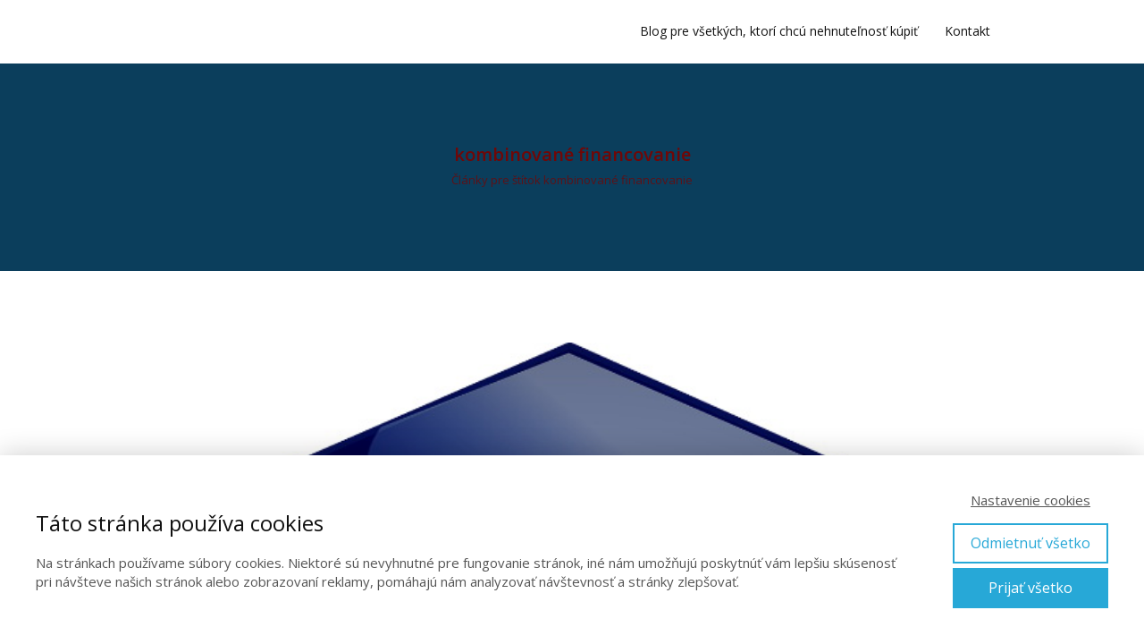

--- FILE ---
content_type: text/html; charset=UTF-8
request_url: https://reality.hcr.sk/tag/kombinovane-financovanie/
body_size: 12931
content:
<!DOCTYPE html>
<html lang="sk-SK">
	<head>
		<meta charset="UTF-8"/>
		<meta http-equiv="X-UA-Compatible" content="IE=edge"/>
		<meta name="viewport" content="width=device-width, initial-scale=1">
		<title>Archívy kombinované financovanie - reality.hcr.skreality.hcr.sk</title>

		<meta name='robots' content='index, follow, max-image-preview:large, max-snippet:-1, max-video-preview:-1' />
	<style>img:is([sizes="auto" i], [sizes^="auto," i]) { contain-intrinsic-size: 3000px 1500px }</style>
	
	<!-- This site is optimized with the Yoast SEO plugin v21.8 - https://yoast.com/wordpress/plugins/seo/ -->
	<link rel="canonical" href="https://reality.hcr.sk/tag/kombinovane-financovanie/" />
	<meta property="og:locale" content="sk_SK" />
	<meta property="og:type" content="article" />
	<meta property="og:title" content="Archívy kombinované financovanie - reality.hcr.sk" />
	<meta property="og:url" content="https://reality.hcr.sk/tag/kombinovane-financovanie/" />
	<meta property="og:site_name" content="reality.hcr.sk" />
	<meta name="twitter:card" content="summary_large_image" />
	<script type="application/ld+json" class="yoast-schema-graph">{"@context":"https://schema.org","@graph":[{"@type":"CollectionPage","@id":"https://reality.hcr.sk/tag/kombinovane-financovanie/","url":"https://reality.hcr.sk/tag/kombinovane-financovanie/","name":"Archívy kombinované financovanie - reality.hcr.sk","isPartOf":{"@id":"https://reality.hcr.sk/#website"},"primaryImageOfPage":{"@id":"https://reality.hcr.sk/tag/kombinovane-financovanie/#primaryimage"},"image":{"@id":"https://reality.hcr.sk/tag/kombinovane-financovanie/#primaryimage"},"thumbnailUrl":"https://reality.hcr.sk/wp-content/uploads/2015/10/hypoteka-uver-ako-uhradit-kupnu-cenu.jpg","breadcrumb":{"@id":"https://reality.hcr.sk/tag/kombinovane-financovanie/#breadcrumb"},"inLanguage":"sk-SK"},{"@type":"ImageObject","inLanguage":"sk-SK","@id":"https://reality.hcr.sk/tag/kombinovane-financovanie/#primaryimage","url":"https://reality.hcr.sk/wp-content/uploads/2015/10/hypoteka-uver-ako-uhradit-kupnu-cenu.jpg","contentUrl":"https://reality.hcr.sk/wp-content/uploads/2015/10/hypoteka-uver-ako-uhradit-kupnu-cenu.jpg","width":650,"height":340},{"@type":"BreadcrumbList","@id":"https://reality.hcr.sk/tag/kombinovane-financovanie/#breadcrumb","itemListElement":[{"@type":"ListItem","position":1,"name":"Domovská stránka","item":"https://reality.hcr.sk/"},{"@type":"ListItem","position":2,"name":"kombinované financovanie"}]},{"@type":"WebSite","@id":"https://reality.hcr.sk/#website","url":"https://reality.hcr.sk/","name":"reality.hcr.sk","description":"Kúpa nehnuteľnosti pod lupou","potentialAction":[{"@type":"SearchAction","target":{"@type":"EntryPoint","urlTemplate":"https://reality.hcr.sk/?s={search_term_string}"},"query-input":"required name=search_term_string"}],"inLanguage":"sk-SK"}]}</script>
	<!-- / Yoast SEO plugin. -->


<script type='application/javascript'>console.log('PixelYourSite Free version 9.4.7.1');</script>
<link rel="alternate" type="application/rss+xml" title="KRSS kanál tagu reality.hcr.sk &raquo; kombinované financovanie" href="https://reality.hcr.sk/tag/kombinovane-financovanie/feed/" />
<script type="text/javascript">
/* <![CDATA[ */
window._wpemojiSettings = {"baseUrl":"https:\/\/s.w.org\/images\/core\/emoji\/15.1.0\/72x72\/","ext":".png","svgUrl":"https:\/\/s.w.org\/images\/core\/emoji\/15.1.0\/svg\/","svgExt":".svg","source":{"concatemoji":"https:\/\/reality.hcr.sk\/wp-includes\/js\/wp-emoji-release.min.js?ver=6.8.1"}};
/*! This file is auto-generated */
!function(i,n){var o,s,e;function c(e){try{var t={supportTests:e,timestamp:(new Date).valueOf()};sessionStorage.setItem(o,JSON.stringify(t))}catch(e){}}function p(e,t,n){e.clearRect(0,0,e.canvas.width,e.canvas.height),e.fillText(t,0,0);var t=new Uint32Array(e.getImageData(0,0,e.canvas.width,e.canvas.height).data),r=(e.clearRect(0,0,e.canvas.width,e.canvas.height),e.fillText(n,0,0),new Uint32Array(e.getImageData(0,0,e.canvas.width,e.canvas.height).data));return t.every(function(e,t){return e===r[t]})}function u(e,t,n){switch(t){case"flag":return n(e,"\ud83c\udff3\ufe0f\u200d\u26a7\ufe0f","\ud83c\udff3\ufe0f\u200b\u26a7\ufe0f")?!1:!n(e,"\ud83c\uddfa\ud83c\uddf3","\ud83c\uddfa\u200b\ud83c\uddf3")&&!n(e,"\ud83c\udff4\udb40\udc67\udb40\udc62\udb40\udc65\udb40\udc6e\udb40\udc67\udb40\udc7f","\ud83c\udff4\u200b\udb40\udc67\u200b\udb40\udc62\u200b\udb40\udc65\u200b\udb40\udc6e\u200b\udb40\udc67\u200b\udb40\udc7f");case"emoji":return!n(e,"\ud83d\udc26\u200d\ud83d\udd25","\ud83d\udc26\u200b\ud83d\udd25")}return!1}function f(e,t,n){var r="undefined"!=typeof WorkerGlobalScope&&self instanceof WorkerGlobalScope?new OffscreenCanvas(300,150):i.createElement("canvas"),a=r.getContext("2d",{willReadFrequently:!0}),o=(a.textBaseline="top",a.font="600 32px Arial",{});return e.forEach(function(e){o[e]=t(a,e,n)}),o}function t(e){var t=i.createElement("script");t.src=e,t.defer=!0,i.head.appendChild(t)}"undefined"!=typeof Promise&&(o="wpEmojiSettingsSupports",s=["flag","emoji"],n.supports={everything:!0,everythingExceptFlag:!0},e=new Promise(function(e){i.addEventListener("DOMContentLoaded",e,{once:!0})}),new Promise(function(t){var n=function(){try{var e=JSON.parse(sessionStorage.getItem(o));if("object"==typeof e&&"number"==typeof e.timestamp&&(new Date).valueOf()<e.timestamp+604800&&"object"==typeof e.supportTests)return e.supportTests}catch(e){}return null}();if(!n){if("undefined"!=typeof Worker&&"undefined"!=typeof OffscreenCanvas&&"undefined"!=typeof URL&&URL.createObjectURL&&"undefined"!=typeof Blob)try{var e="postMessage("+f.toString()+"("+[JSON.stringify(s),u.toString(),p.toString()].join(",")+"));",r=new Blob([e],{type:"text/javascript"}),a=new Worker(URL.createObjectURL(r),{name:"wpTestEmojiSupports"});return void(a.onmessage=function(e){c(n=e.data),a.terminate(),t(n)})}catch(e){}c(n=f(s,u,p))}t(n)}).then(function(e){for(var t in e)n.supports[t]=e[t],n.supports.everything=n.supports.everything&&n.supports[t],"flag"!==t&&(n.supports.everythingExceptFlag=n.supports.everythingExceptFlag&&n.supports[t]);n.supports.everythingExceptFlag=n.supports.everythingExceptFlag&&!n.supports.flag,n.DOMReady=!1,n.readyCallback=function(){n.DOMReady=!0}}).then(function(){return e}).then(function(){var e;n.supports.everything||(n.readyCallback(),(e=n.source||{}).concatemoji?t(e.concatemoji):e.wpemoji&&e.twemoji&&(t(e.twemoji),t(e.wpemoji)))}))}((window,document),window._wpemojiSettings);
/* ]]> */
</script>
<style id='wp-emoji-styles-inline-css' type='text/css'>

	img.wp-smiley, img.emoji {
		display: inline !important;
		border: none !important;
		box-shadow: none !important;
		height: 1em !important;
		width: 1em !important;
		margin: 0 0.07em !important;
		vertical-align: -0.1em !important;
		background: none !important;
		padding: 0 !important;
	}
</style>
<style id='global-styles-inline-css' type='text/css'>
:root{--wp--preset--aspect-ratio--square: 1;--wp--preset--aspect-ratio--4-3: 4/3;--wp--preset--aspect-ratio--3-4: 3/4;--wp--preset--aspect-ratio--3-2: 3/2;--wp--preset--aspect-ratio--2-3: 2/3;--wp--preset--aspect-ratio--16-9: 16/9;--wp--preset--aspect-ratio--9-16: 9/16;--wp--preset--color--black: #000000;--wp--preset--color--cyan-bluish-gray: #abb8c3;--wp--preset--color--white: #ffffff;--wp--preset--color--pale-pink: #f78da7;--wp--preset--color--vivid-red: #cf2e2e;--wp--preset--color--luminous-vivid-orange: #ff6900;--wp--preset--color--luminous-vivid-amber: #fcb900;--wp--preset--color--light-green-cyan: #7bdcb5;--wp--preset--color--vivid-green-cyan: #00d084;--wp--preset--color--pale-cyan-blue: #8ed1fc;--wp--preset--color--vivid-cyan-blue: #0693e3;--wp--preset--color--vivid-purple: #9b51e0;--wp--preset--gradient--vivid-cyan-blue-to-vivid-purple: linear-gradient(135deg,rgba(6,147,227,1) 0%,rgb(155,81,224) 100%);--wp--preset--gradient--light-green-cyan-to-vivid-green-cyan: linear-gradient(135deg,rgb(122,220,180) 0%,rgb(0,208,130) 100%);--wp--preset--gradient--luminous-vivid-amber-to-luminous-vivid-orange: linear-gradient(135deg,rgba(252,185,0,1) 0%,rgba(255,105,0,1) 100%);--wp--preset--gradient--luminous-vivid-orange-to-vivid-red: linear-gradient(135deg,rgba(255,105,0,1) 0%,rgb(207,46,46) 100%);--wp--preset--gradient--very-light-gray-to-cyan-bluish-gray: linear-gradient(135deg,rgb(238,238,238) 0%,rgb(169,184,195) 100%);--wp--preset--gradient--cool-to-warm-spectrum: linear-gradient(135deg,rgb(74,234,220) 0%,rgb(151,120,209) 20%,rgb(207,42,186) 40%,rgb(238,44,130) 60%,rgb(251,105,98) 80%,rgb(254,248,76) 100%);--wp--preset--gradient--blush-light-purple: linear-gradient(135deg,rgb(255,206,236) 0%,rgb(152,150,240) 100%);--wp--preset--gradient--blush-bordeaux: linear-gradient(135deg,rgb(254,205,165) 0%,rgb(254,45,45) 50%,rgb(107,0,62) 100%);--wp--preset--gradient--luminous-dusk: linear-gradient(135deg,rgb(255,203,112) 0%,rgb(199,81,192) 50%,rgb(65,88,208) 100%);--wp--preset--gradient--pale-ocean: linear-gradient(135deg,rgb(255,245,203) 0%,rgb(182,227,212) 50%,rgb(51,167,181) 100%);--wp--preset--gradient--electric-grass: linear-gradient(135deg,rgb(202,248,128) 0%,rgb(113,206,126) 100%);--wp--preset--gradient--midnight: linear-gradient(135deg,rgb(2,3,129) 0%,rgb(40,116,252) 100%);--wp--preset--font-size--small: 13px;--wp--preset--font-size--medium: 20px;--wp--preset--font-size--large: 36px;--wp--preset--font-size--x-large: 42px;--wp--preset--spacing--20: 0.44rem;--wp--preset--spacing--30: 0.67rem;--wp--preset--spacing--40: 1rem;--wp--preset--spacing--50: 1.5rem;--wp--preset--spacing--60: 2.25rem;--wp--preset--spacing--70: 3.38rem;--wp--preset--spacing--80: 5.06rem;--wp--preset--shadow--natural: 6px 6px 9px rgba(0, 0, 0, 0.2);--wp--preset--shadow--deep: 12px 12px 50px rgba(0, 0, 0, 0.4);--wp--preset--shadow--sharp: 6px 6px 0px rgba(0, 0, 0, 0.2);--wp--preset--shadow--outlined: 6px 6px 0px -3px rgba(255, 255, 255, 1), 6px 6px rgba(0, 0, 0, 1);--wp--preset--shadow--crisp: 6px 6px 0px rgba(0, 0, 0, 1);}:where(.is-layout-flex){gap: 0.5em;}:where(.is-layout-grid){gap: 0.5em;}body .is-layout-flex{display: flex;}.is-layout-flex{flex-wrap: wrap;align-items: center;}.is-layout-flex > :is(*, div){margin: 0;}body .is-layout-grid{display: grid;}.is-layout-grid > :is(*, div){margin: 0;}:where(.wp-block-columns.is-layout-flex){gap: 2em;}:where(.wp-block-columns.is-layout-grid){gap: 2em;}:where(.wp-block-post-template.is-layout-flex){gap: 1.25em;}:where(.wp-block-post-template.is-layout-grid){gap: 1.25em;}.has-black-color{color: var(--wp--preset--color--black) !important;}.has-cyan-bluish-gray-color{color: var(--wp--preset--color--cyan-bluish-gray) !important;}.has-white-color{color: var(--wp--preset--color--white) !important;}.has-pale-pink-color{color: var(--wp--preset--color--pale-pink) !important;}.has-vivid-red-color{color: var(--wp--preset--color--vivid-red) !important;}.has-luminous-vivid-orange-color{color: var(--wp--preset--color--luminous-vivid-orange) !important;}.has-luminous-vivid-amber-color{color: var(--wp--preset--color--luminous-vivid-amber) !important;}.has-light-green-cyan-color{color: var(--wp--preset--color--light-green-cyan) !important;}.has-vivid-green-cyan-color{color: var(--wp--preset--color--vivid-green-cyan) !important;}.has-pale-cyan-blue-color{color: var(--wp--preset--color--pale-cyan-blue) !important;}.has-vivid-cyan-blue-color{color: var(--wp--preset--color--vivid-cyan-blue) !important;}.has-vivid-purple-color{color: var(--wp--preset--color--vivid-purple) !important;}.has-black-background-color{background-color: var(--wp--preset--color--black) !important;}.has-cyan-bluish-gray-background-color{background-color: var(--wp--preset--color--cyan-bluish-gray) !important;}.has-white-background-color{background-color: var(--wp--preset--color--white) !important;}.has-pale-pink-background-color{background-color: var(--wp--preset--color--pale-pink) !important;}.has-vivid-red-background-color{background-color: var(--wp--preset--color--vivid-red) !important;}.has-luminous-vivid-orange-background-color{background-color: var(--wp--preset--color--luminous-vivid-orange) !important;}.has-luminous-vivid-amber-background-color{background-color: var(--wp--preset--color--luminous-vivid-amber) !important;}.has-light-green-cyan-background-color{background-color: var(--wp--preset--color--light-green-cyan) !important;}.has-vivid-green-cyan-background-color{background-color: var(--wp--preset--color--vivid-green-cyan) !important;}.has-pale-cyan-blue-background-color{background-color: var(--wp--preset--color--pale-cyan-blue) !important;}.has-vivid-cyan-blue-background-color{background-color: var(--wp--preset--color--vivid-cyan-blue) !important;}.has-vivid-purple-background-color{background-color: var(--wp--preset--color--vivid-purple) !important;}.has-black-border-color{border-color: var(--wp--preset--color--black) !important;}.has-cyan-bluish-gray-border-color{border-color: var(--wp--preset--color--cyan-bluish-gray) !important;}.has-white-border-color{border-color: var(--wp--preset--color--white) !important;}.has-pale-pink-border-color{border-color: var(--wp--preset--color--pale-pink) !important;}.has-vivid-red-border-color{border-color: var(--wp--preset--color--vivid-red) !important;}.has-luminous-vivid-orange-border-color{border-color: var(--wp--preset--color--luminous-vivid-orange) !important;}.has-luminous-vivid-amber-border-color{border-color: var(--wp--preset--color--luminous-vivid-amber) !important;}.has-light-green-cyan-border-color{border-color: var(--wp--preset--color--light-green-cyan) !important;}.has-vivid-green-cyan-border-color{border-color: var(--wp--preset--color--vivid-green-cyan) !important;}.has-pale-cyan-blue-border-color{border-color: var(--wp--preset--color--pale-cyan-blue) !important;}.has-vivid-cyan-blue-border-color{border-color: var(--wp--preset--color--vivid-cyan-blue) !important;}.has-vivid-purple-border-color{border-color: var(--wp--preset--color--vivid-purple) !important;}.has-vivid-cyan-blue-to-vivid-purple-gradient-background{background: var(--wp--preset--gradient--vivid-cyan-blue-to-vivid-purple) !important;}.has-light-green-cyan-to-vivid-green-cyan-gradient-background{background: var(--wp--preset--gradient--light-green-cyan-to-vivid-green-cyan) !important;}.has-luminous-vivid-amber-to-luminous-vivid-orange-gradient-background{background: var(--wp--preset--gradient--luminous-vivid-amber-to-luminous-vivid-orange) !important;}.has-luminous-vivid-orange-to-vivid-red-gradient-background{background: var(--wp--preset--gradient--luminous-vivid-orange-to-vivid-red) !important;}.has-very-light-gray-to-cyan-bluish-gray-gradient-background{background: var(--wp--preset--gradient--very-light-gray-to-cyan-bluish-gray) !important;}.has-cool-to-warm-spectrum-gradient-background{background: var(--wp--preset--gradient--cool-to-warm-spectrum) !important;}.has-blush-light-purple-gradient-background{background: var(--wp--preset--gradient--blush-light-purple) !important;}.has-blush-bordeaux-gradient-background{background: var(--wp--preset--gradient--blush-bordeaux) !important;}.has-luminous-dusk-gradient-background{background: var(--wp--preset--gradient--luminous-dusk) !important;}.has-pale-ocean-gradient-background{background: var(--wp--preset--gradient--pale-ocean) !important;}.has-electric-grass-gradient-background{background: var(--wp--preset--gradient--electric-grass) !important;}.has-midnight-gradient-background{background: var(--wp--preset--gradient--midnight) !important;}.has-small-font-size{font-size: var(--wp--preset--font-size--small) !important;}.has-medium-font-size{font-size: var(--wp--preset--font-size--medium) !important;}.has-large-font-size{font-size: var(--wp--preset--font-size--large) !important;}.has-x-large-font-size{font-size: var(--wp--preset--font-size--x-large) !important;}
:where(.wp-block-post-template.is-layout-flex){gap: 1.25em;}:where(.wp-block-post-template.is-layout-grid){gap: 1.25em;}
:where(.wp-block-columns.is-layout-flex){gap: 2em;}:where(.wp-block-columns.is-layout-grid){gap: 2em;}
:root :where(.wp-block-pullquote){font-size: 1.5em;line-height: 1.6;}
</style>
<link rel='stylesheet' id='mioweb_content_css-css' href='https://reality.hcr.sk/wp-content/themes/mioweb3/modules/mioweb/css/content.css?ver=1748433187' type='text/css' media='all' />
<link rel='stylesheet' id='blog_content_css-css' href='https://reality.hcr.sk/wp-content/themes/mioweb3/modules/blog/templates/blog2/style.css?ver=1748433187' type='text/css' media='all' />
<link rel='stylesheet' id='ve-content-style-css' href='https://reality.hcr.sk/wp-content/themes/mioweb3/style.css?ver=1748433187' type='text/css' media='all' />
<script type="text/javascript" src="https://reality.hcr.sk/wp-includes/js/jquery/jquery.min.js?ver=3.7.1" id="jquery-core-js"></script>
<script type="text/javascript" src="https://reality.hcr.sk/wp-includes/js/jquery/jquery-migrate.min.js?ver=3.4.1" id="jquery-migrate-js"></script>
<script type="text/javascript" src="https://reality.hcr.sk/wp-content/plugins/pixelyoursite/dist/scripts/jquery.bind-first-0.2.3.min.js?ver=6.8.1" id="jquery-bind-first-js"></script>
<script type="text/javascript" src="https://reality.hcr.sk/wp-content/plugins/pixelyoursite/dist/scripts/js.cookie-2.1.3.min.js?ver=2.1.3" id="js-cookie-pys-js"></script>
<script type="text/javascript" id="pys-js-extra">
/* <![CDATA[ */
var pysOptions = {"staticEvents":{"facebook":{"init_event":[{"delay":0,"type":"static","name":"PageView","pixelIds":["363365445745472"],"eventID":"a66f953f-258b-485a-9474-94c0ad5580e9","params":{"post_category":"3.) V\u0161etko o financovan\u00ed k\u00fapy nehnute\u013enosti. Ako spr\u00e1vne dohodn\u00fa\u0165 \u00fahradu k\u00fapnej ceny.","page_title":"kombinovan\u00e9 financovanie","post_type":"tag","post_id":86,"plugin":"PixelYourSite","user_role":"guest","event_url":"reality.hcr.sk\/tag\/kombinovane-financovanie\/"},"e_id":"init_event","ids":[],"hasTimeWindow":false,"timeWindow":0,"woo_order":"","edd_order":""}]}},"dynamicEvents":{"automatic_event_form":{"facebook":{"delay":0,"type":"dyn","name":"Form","pixelIds":["363365445745472"],"eventID":"7f38c180-14cb-4531-96c0-2305d6c97d05","params":{"page_title":"kombinovan\u00e9 financovanie","post_type":"tag","post_id":86,"plugin":"PixelYourSite","user_role":"guest","event_url":"reality.hcr.sk\/tag\/kombinovane-financovanie\/"},"e_id":"automatic_event_form","ids":[],"hasTimeWindow":false,"timeWindow":0,"woo_order":"","edd_order":""}},"automatic_event_download":{"facebook":{"delay":0,"type":"dyn","name":"Download","extensions":["","doc","exe","js","pdf","ppt","tgz","zip","xls"],"pixelIds":["363365445745472"],"eventID":"4ee1e774-4259-48e7-b5b4-67075e555ea8","params":{"page_title":"kombinovan\u00e9 financovanie","post_type":"tag","post_id":86,"plugin":"PixelYourSite","user_role":"guest","event_url":"reality.hcr.sk\/tag\/kombinovane-financovanie\/"},"e_id":"automatic_event_download","ids":[],"hasTimeWindow":false,"timeWindow":0,"woo_order":"","edd_order":""}},"automatic_event_comment":{"facebook":{"delay":0,"type":"dyn","name":"Comment","pixelIds":["363365445745472"],"eventID":"da09a0e2-8ecc-4776-9cb6-cfce1c584dbf","params":{"page_title":"kombinovan\u00e9 financovanie","post_type":"tag","post_id":86,"plugin":"PixelYourSite","user_role":"guest","event_url":"reality.hcr.sk\/tag\/kombinovane-financovanie\/"},"e_id":"automatic_event_comment","ids":[],"hasTimeWindow":false,"timeWindow":0,"woo_order":"","edd_order":""}}},"triggerEvents":[],"triggerEventTypes":[],"facebook":{"pixelIds":["363365445745472"],"advancedMatching":[],"advancedMatchingEnabled":true,"removeMetadata":false,"contentParams":{"post_type":"tag","post_id":86,"content_name":"kombinovan\u00e9 financovanie"},"commentEventEnabled":true,"wooVariableAsSimple":false,"downloadEnabled":true,"formEventEnabled":true,"serverApiEnabled":true,"wooCRSendFromServer":false,"send_external_id":null},"debug":"","siteUrl":"https:\/\/reality.hcr.sk","ajaxUrl":"https:\/\/reality.hcr.sk\/wp-admin\/admin-ajax.php","ajax_event":"f5ee4d609f","enable_remove_download_url_param":"1","cookie_duration":"7","last_visit_duration":"60","enable_success_send_form":"","ajaxForServerEvent":"1","send_external_id":"1","external_id_expire":"180","gdpr":{"ajax_enabled":false,"all_disabled_by_api":false,"facebook_disabled_by_api":false,"analytics_disabled_by_api":false,"google_ads_disabled_by_api":false,"pinterest_disabled_by_api":false,"bing_disabled_by_api":false,"externalID_disabled_by_api":false,"facebook_prior_consent_enabled":true,"analytics_prior_consent_enabled":true,"google_ads_prior_consent_enabled":null,"pinterest_prior_consent_enabled":true,"bing_prior_consent_enabled":true,"cookiebot_integration_enabled":false,"cookiebot_facebook_consent_category":"marketing","cookiebot_analytics_consent_category":"statistics","cookiebot_tiktok_consent_category":"marketing","cookiebot_google_ads_consent_category":null,"cookiebot_pinterest_consent_category":"marketing","cookiebot_bing_consent_category":"marketing","consent_magic_integration_enabled":false,"real_cookie_banner_integration_enabled":false,"cookie_notice_integration_enabled":false,"cookie_law_info_integration_enabled":false},"cookie":{"disabled_all_cookie":false,"disabled_advanced_form_data_cookie":false,"disabled_landing_page_cookie":false,"disabled_first_visit_cookie":false,"disabled_trafficsource_cookie":false,"disabled_utmTerms_cookie":false,"disabled_utmId_cookie":false},"woo":{"enabled":false},"edd":{"enabled":false}};
/* ]]> */
</script>
<script type="text/javascript" src="https://reality.hcr.sk/wp-content/plugins/pixelyoursite/dist/scripts/public.js?ver=9.4.7.1" id="pys-js"></script>

			<!-- Global site tag (gtag.js) - Google Analytics -->
			<script async src="https://www.googletagmanager.com/gtag/js?id=UA-69384498-1"></script>
			<script>
				window.dataLayer = window.dataLayer || [];
				function gtag(){dataLayer.push(arguments);}
				gtag('js', new Date());
				gtag( 'config', 'UA-69384498-1' );
			</script>

			<link rel="icon" type="image/png" href="https://reality.hcr.sk/wp-content/uploads/2020/09/Ako-kupit-dom-byt-s-bez-hypoteky-v-hotovosti.png"><link rel="apple-touch-icon" href="https://reality.hcr.sk/wp-content/uploads/2020/09/Ako-kupit-dom-byt-s-bez-hypoteky-v-hotovosti.png"><meta property="og:title" content="Archívy kombinované financovanie - reality.hcr.sk"/><meta property="fb:admins" content="100054820520305"/><meta property="og:url" content="https://reality.hcr.sk/tag/kombinovane-financovanie/"/><meta property="og:site_name" content="reality.hcr.sk"/><meta property="og:locale" content="sk_SK"/><script type="text/javascript">
		var ajaxurl = "/wp-admin/admin-ajax.php";
		var locale = "sk_SK";
		var template_directory_uri = "https://reality.hcr.sk/wp-content/themes/mioweb3";
		</script><link id="mw_gf_Open_Sans" href="https://fonts.googleapis.com/css?family=Open+Sans:400,600,700&subset=latin,latin-ext&display=swap" rel="stylesheet" type="text/css"><style></style><style>#header{background: linear-gradient(to bottom, rgba(255, 255, 255, 1) 0%, rgba(255, 255, 255, 1) 100%) no-repeat border-box;border-bottom: px solid #eeeeee;}#site_title{font-size: 25px;}#site_title img{max-width:120px;}.mw_header .menu > li > a{font-size: 14px;}.header_nav_container nav .menu > li > a, .mw_header_icons a, .mw_close_header_search{color:#121212;}.menu_style_h3 .menu > li:after, .menu_style_h4 .menu > li:after{color:#121212;}#mobile_nav{color:#121212;}#mobile_nav svg{fill:#121212;}.mw_to_cart svg{fill:#121212;}.header_nav_container .sub-menu{background-color:#158ebf;}.menu_style_h6 .menu,.menu_style_h6 .mw_header_right_menu,.menu_style_h7 .header_nav_fullwidth_container,.menu_style_h6 #mobile_nav,.menu_style_h7 #mobile_nav{background-color:#700707;}.mw_to_cart:hover svg{fill:#171975;}.menu_style_h1 .menu > li.current-menu-item a, .menu_style_h1 .menu > li.current-page-ancestor > a, .menu_style_h3 .menu > li.current-menu-item a, .menu_style_h3 .menu > li.current-page-ancestor > a, .menu_style_h4 .menu > li.current-menu-item a, .menu_style_h4 .menu > li.current-page-ancestor > a, .menu_style_h8 .menu > li.current-menu-item a, .menu_style_h9 .menu > li.current-menu-item a, .mw_header_icons a:hover, .mw_header_search_container .mw_close_header_search:hover, .menu_style_h1 .menu > li:hover > a, .menu_style_h3 .menu > li:hover > a, .menu_style_h4 .menu > li:hover > a, .menu_style_h8 .menu > li:hover > a, .menu_style_h9 .menu > li:hover > a{color:#171975;}.menu_style_h2 li span{background-color:#171975;}#mobile_nav:hover{color:#171975;}#mobile_nav:hover svg{fill:#171975;}.menu_style_h5 .menu > li:hover > a, .menu_style_h5 .menu > li.current-menu-item > a, .menu_style_h5 .menu > li.current-page-ancestor > a, .menu_style_h5 .menu > li.current_page_parent > a, .menu_style_h5 .menu > li:hover > a:before{background-color:#171975;}.menu_style_h5 .sub-menu{background-color:#171975;}.menu_style_h6 .menu > li:hover > a, .menu_style_h6 .menu > li.current-menu-item > a, .menu_style_h6 .menu > li.current-page-ancestor > a, .menu_style_h6 .menu > li.current_page_parent > a, .menu_style_h7 .menu > li:hover > a, .menu_style_h7 .menu > li.current-menu-item > a, .menu_style_h7 .menu > li.current-page-ancestor > a, .menu_style_h7 .menu > li.current_page_parent > a{background-color:#171975;}.menu_style_h6 .sub-menu, .menu_style_h7 .sub-menu{background-color:#171975;}#header_in{padding-top:20px;padding-bottom:20px;}body:not(.page_with_transparent_header) .row_height_full{min-height:calc(100vh - 73px);}.page_with_transparent_header .visual_content_main:not(.mw_transparent_header_padding) > .row:first-child .row_fix_width, .page_with_transparent_header .visual_content_main:not(.mw_transparent_header_padding) .mw_page_builder_content > .row:nth-child(2) .row_fix_width{padding-top:53px;}.page_with_transparent_header .visual_content_main:not(.mw_transparent_header_padding) > .row:first-child .miocarousel .row_fix_width, .page_with_transparent_header .visual_content_main:not(.mw_transparent_header_padding) .mw_page_builder_content > .row:nth-child(2) .miocarousel .row_fix_width{padding-top:83px;}.page_with_transparent_header #wrapper > .empty_content, .page_with_transparent_header .mw_transparent_header_padding{padding-top:73px;}#header .mw_search_form{}#cms_footer_4440row_0.row_text_custom{color: #a8a8a8;color:#a8a8a8;}#cms_footer_4440row_0{background: rgba(227, 227, 227, 1);}#cms_footer_4440row_0.row_padding_custom{padding-top:40px;padding-bottom:10px;}#cms_footer_4440element_0_0_0 > .element_content{}#cms_footer_4440element_0_0_0 .in_element_content{}#cms_footer_4440element_0_0_0 .element_text_style_2{background:rgba(232,232,232,1);}#cms_footer_4440element_0_1_0 .in_element_content{}#cms_footer_4440element_0_1_0 .element_text_style_2{background:rgba(232,232,232,1);}#cms_footer_4440element_0_2_0 .in_element_content{}#cms_footer_4440element_0_2_0 .element_text_style_2{background:rgba(232,232,232,1);}#footer .footer_end{background: linear-gradient(to bottom, rgba(122, 122, 122, 1) 0%, rgba(122, 122, 122, 1) 100%) no-repeat border-box;font-size: 13px;color: #efefef;}.ve_content_button_style_basic{color:#ffffff;background: rgba(235, 30, 71, 1);-moz-border-radius: 8px;-webkit-border-radius: 8px;-khtml-border-radius: 8px;border-radius: 8px;padding: calc(1.1em - 0px) 1.8em calc(1.1em - 0px) 1.8em;}.ve_content_button_style_basic .ve_button_subtext{}.ve_content_button_style_basic:hover{color:#ffffff;background: #bc1839;}.ve_content_button_style_inverse{color:#ffffff;-moz-border-radius: 8px;-webkit-border-radius: 8px;-khtml-border-radius: 8px;border-radius: 8px;border-color:#ffffff;padding: calc(1.1em - 2px) 1.8em calc(1.1em - 2px) 1.8em;}.ve_content_button_style_inverse .ve_button_subtext{}.ve_content_button_style_inverse:hover{color:#ffffff;background: rgba(235, 30, 71, 1);border-color:#eb1e47;}.ve_content_button_style_1{color:#ffffff;background: rgba(15, 120, 12, 1);-moz-border-radius: 8px;-webkit-border-radius: 8px;-khtml-border-radius: 8px;border-radius: 8px;padding: calc(1em - 0px) 1.2em calc(1em - 0px) 1.2em;}.ve_content_button_style_1 .ve_button_subtext{}.ve_content_button_style_1:hover{color:#ffffff;background: #0c600a;}.ve_content_button_style_2{color:#ffffff;background: rgba(156, 151, 152, 1);-moz-border-radius: 8px;-webkit-border-radius: 8px;-khtml-border-radius: 8px;border-radius: 8px;padding: calc(1em - 0px) 1.2em calc(1em - 0px) 1.2em;}.ve_content_button_style_2 .ve_button_subtext{}.ve_content_button_style_2:hover{color:#ffffff;background: #7d797a;}.ve_content_button_style_3{color:#ffffff;background: rgba(13, 13, 168, 1);-moz-border-radius: 0px;-webkit-border-radius: 0px;-khtml-border-radius: 0px;border-radius: 0px;padding: calc(1em - 0px) 1.2em calc(1em - 0px) 1.2em;}.ve_content_button_style_3 .ve_button_subtext{}.ve_content_button_style_3:hover{color:#ffffff;background: #0a0a86;}#blog_top_panel{background: #0b3e5c;}#blog_top_panel h1{font-size: 20px;color: #700707;}#blog_top_panel .blog_top_panel_text, #blog_top_panel .blog_top_panel_subtext, #blog_top_panel .blog_top_author_title small, #blog_top_panel .blog_top_author_desc{color: #700707;}#blog-sidebar .widgettitle{font-size: 25px;color: #ff571f;}.article h2 a{font-size: 25px;}.entry_content{}.article_body .excerpt{}.article .article_button_more{background-color:#ff571f;}.article .article_button_more:hover{background-color:#cc4619;}body{background-color:#fff;font-size: 13px;font-family: 'Open Sans';color: #111111;font-weight: 400;}.row_text_auto.light_color{color:#111111;}.row_text_default{color:#111111;}.row .light_color{color:#111111;}.row .text_default{color:#111111;}a{color:#158ebf;}.row_text_auto.light_color a:not(.ve_content_button){color:#158ebf;}.row_text_default a:not(.ve_content_button){color:#158ebf;}.row .ve_content_block.text_default a:not(.ve_content_button){color:#158ebf;}a:not(.ve_content_button):hover{color:#158ebf;}.row_text_auto.light_color a:not(.ve_content_button):hover{color:#158ebf;}.row_text_default a:not(.ve_content_button):hover{color:#158ebf;}.row .ve_content_block.text_default a:not(.ve_content_button):hover{color:#158ebf;}.row_text_auto.dark_color{color:#ffffff;}.row_text_invers{color:#ffffff;}.row .text_invers{color:#ffffff;}.row .dark_color:not(.text_default){color:#ffffff;}.blog_entry_content .dark_color:not(.text_default){color:#ffffff;}.row_text_auto.dark_color a:not(.ve_content_button){color:#ffffff;}.row .dark_color:not(.text_default) a:not(.ve_content_button){color:#ffffff;}.row_text_invers a:not(.ve_content_button){color:#ffffff;}.row .ve_content_block.text_invers a:not(.ve_content_button){color:#ffffff;}.row .light_color a:not(.ve_content_button){color:#158ebf;}.row .light_color a:not(.ve_content_button):hover{color:#158ebf;}.title_element_container,.mw_element_items_style_4 .mw_element_item:not(.dark_color) .title_element_container,.mw_element_items_style_7 .mw_element_item:not(.dark_color) .title_element_container,.in_features_element_4 .mw_feature:not(.dark_color) .title_element_container,.in_element_image_text_2 .el_it_text:not(.dark_color) .title_element_container,.in_element_image_text_3 .el_it_text:not(.dark_color) .title_element_container,.entry_content h1,.entry_content h2,.entry_content h3,.entry_content h4,.entry_content h5,.entry_content h6{font-family:Open Sans;font-weight:600;line-height:1.2;}.subtitle_element_container,.mw_element_items_style_4 .mw_element_item:not(.dark_color) .subtitle_element_container,.mw_element_items_style_7 .mw_element_item:not(.dark_color) .subtitle_element_container,.in_features_element_4 .mw_feature:not(.dark_color) .subtitle_element_container,.in_element_image_text_2 .el_it_text:not(.dark_color) .subtitle_element_container,.in_element_image_text_3 .el_it_text:not(.dark_color) .subtitle_element_container{font-family:Open Sans;font-weight:600;}.entry_content h1{font-size: 30px;}.entry_content h2{font-size: 23px;}.entry_content h3{font-size: 18px;}.entry_content h4{font-size: 14px;}.entry_content h5{font-size: 14px;}.entry_content h6{font-size: 14px;}.row_fix_width,.fix_width,.fixed_width_content .visual_content_main,.row_fixed,.fixed_width_page .visual_content_main,.fixed_width_page header,.fixed_width_page footer,.fixed_narrow_width_page #wrapper,#blog-container,.ve-header-type2 .header_nav_container{max-width:970px;}@media screen and (max-width: 969px) {#cms_footer_4440row_0.row_padding_custom{}#cms_footer_4440element_0_0_0 > .element_content{padding-top:0px;}#cms_footer_4440element_0_0_0 .in_element_content{}}@media screen and (max-width: 767px) {#cms_footer_4440row_0.row_padding_custom{}#cms_footer_4440element_0_0_0 > .element_content{padding-top:0px;}#cms_footer_4440element_0_0_0 .in_element_content{}}</style><!-- Facebook Pixel Code -->
<script>
  !function(f,b,e,v,n,t,s)
  {if(f.fbq)return;n=f.fbq=function(){n.callMethod?
  n.callMethod.apply(n,arguments):n.queue.push(arguments)};
  if(!f._fbq)f._fbq=n;n.push=n;n.loaded=!0;n.version='2.0';
  n.queue=[];t=b.createElement(e);t.async=!0;
  t.src=v;s=b.getElementsByTagName(e)[0];
  s.parentNode.insertBefore(t,s)}(window, document,'script',
  'https://connect.facebook.net/en_US/fbevents.js');
  fbq('init', '689214391874464');
  fbq('track', 'PageView');
</script>
<noscript><img height="1" width="1" style="display:none"
  src="https://www.facebook.com/tr?id=689214391874464&ev=PageView&noscript=1"
/></noscript>
<!-- End Facebook Pixel Code --><!-- Facebook Pixel Code -->
<script>
  !function(f,b,e,v,n,t,s)
  {if(f.fbq)return;n=f.fbq=function(){n.callMethod?
  n.callMethod.apply(n,arguments):n.queue.push(arguments)};
  if(!f._fbq)f._fbq=n;n.push=n;n.loaded=!0;n.version='2.0';
  n.queue=[];t=b.createElement(e);t.async=!0;
  t.src=v;s=b.getElementsByTagName(e)[0];
  s.parentNode.insertBefore(t,s)}(window, document,'script',
  'https://connect.facebook.net/en_US/fbevents.js');
  fbq('init', '2620990191519768');
  fbq('track', 'PageView');
</script>
<noscript><img height="1" width="1" style="display:none"
  src="https://www.facebook.com/tr?id=2620990191519768&ev=PageView&noscript=1"
/></noscript>
<!-- End Facebook Pixel Code --><!-- Smartsupp Live Chat script -->
<script type="text/javascript">
var _smartsupp = _smartsupp || {};
_smartsupp.key = '04285817cfd64c32fa6dcec8ca6390f9c5c8d3d2';
window.smartsupp||(function(d) {
  var s,c,o=smartsupp=function(){ o._.push(arguments)};o._=[];
  s=d.getElementsByTagName('script')[0];c=d.createElement('script');
  c.type='text/javascript';c.charset='utf-8';c.async=true;
  c.src='https://www.smartsuppchat.com/loader.js?';s.parentNode.insertBefore(c,s);
})(document);
</script><script type="text/javascript">
	window['SE20AccountGuid'] = '476add55-fd6e-11e4-b5d8-002590a1e85a';
	(function(a,b,c,d,e){
		e = a.createElement(b);d = a.getElementsByTagName(b)[0];
		e.async = 1;e.src = c;d.parentNode.insertBefore(e,d);
	})(document,'script', 'https://app.smartemailing.cz//js/webtracking.min.js?v=3');
</script>	</head>
<body class="archive tag tag-kombinovane-financovanie tag-86 wp-theme-mioweb3 ve_list_style6 desktop_view blog-structure-sidebar-none blog-appearance-style4 blog-posts-list-style-1 blog-single-style-5">
<div id="wrapper">
<header><div class="visual_content  empty_content"></div><div class="header_with_content"><div id="header" class="mw_header ve-header-type1 menu_style_h5 menu_active_color_dark menu_submenu_bg_dark header_menu_align_right"><div class="header_background_container background_container "><div class="background_overlay"></div></div><div id="header_in" class="fix_width">		<a href="https://reality.hcr.sk" id="site_title" title="reality.hcr.sk">
				</a>
				<a href="#" id="mobile_nav">
			<div class="mobile_nav_inner">
				<span>MENU</span>
				<svg version="1.1" xmlns="http://www.w3.org/2000/svg"  width="24" height="24" viewBox="0 0 24 24"><path d="M21 11h-18c-0.6 0-1 0.4-1 1s0.4 1 1 1h18c0.6 0 1-0.4 1-1s-0.4-1-1-1z"/><path d="M3 7h18c0.6 0 1-0.4 1-1s-0.4-1-1-1h-18c-0.6 0-1 0.4-1 1s0.4 1 1 1z"/><path d="M21 17h-18c-0.6 0-1 0.4-1 1s0.4 1 1 1h18c0.6 0 1-0.4 1-1s-0.4-1-1-1z"/></svg>			</div>
		</a>
		<div class="header_nav_container"><nav><div id="mobile_nav_close"><svg version="1.1" xmlns="http://www.w3.org/2000/svg"  width="24" height="24" viewBox="0 0 24 24"><path d="M13.4 12l5.3-5.3c0.4-0.4 0.4-1 0-1.4s-1-0.4-1.4 0l-5.3 5.3-5.3-5.3c-0.4-0.4-1-0.4-1.4 0s-0.4 1 0 1.4l5.3 5.3-5.3 5.3c-0.4 0.4-0.4 1 0 1.4 0.2 0.2 0.4 0.3 0.7 0.3s0.5-0.1 0.7-0.3l5.3-5.3 5.3 5.3c0.2 0.2 0.5 0.3 0.7 0.3s0.5-0.1 0.7-0.3c0.4-0.4 0.4-1 0-1.4l-5.3-5.3z"/></svg></div><div class="mw_header_menu_container"><div class="mw_header_menu_wrap"><ul id="menu-primary-menu" class="menu"><li id="menu-item-5662" class="menu-item menu-item-type-custom menu-item-object-custom menu-item-home menu-item-5662"><a href="https://reality.hcr.sk">Blog pre všetkých, ktorí chcú nehnuteľnosť kúpiť</a><span></span></li>
<li id="menu-item-6143" class="menu-item menu-item-type-post_type menu-item-object-page menu-item-6143"><a href="https://reality.hcr.sk/kontakt/">Kontakt</a><span></span></li>
</ul></div></div></nav></div></div></div></div></header><div id="blog_top_panel" class="">
	<div id="blog_top_panel_container" class="mw_transparent_header_padding">
		<h1 class="title_element_container">kombinované financovanie</h1>
		<div class="blog_top_panel_subtext">Články pre štítok kombinované financovanie</div>	</div>
</div>
<div id="blog-container">
	<div id="blog-content">
		<script>
jQuery(document).ready(function($) {
	var height=0;
	var a;
	$('.same_height_blog_row').each(function(){
		$('.article', this).each(function(){
			if($(this).height()>height) height=$(this).height();
		});

		$('.article', this).each(function(){
			a=$(this).find('.article_body');
			a.height(a.height()+(height-$(this).height()));
		});
		height=0;
	});
});

</script><div class="blog_articles_container"><div id="article_1717" class="article  article_wbutton  article_type_1 article_format_"><a href="https://reality.hcr.sk/ako-spravne-zaplatit-kupnu-cenu/" class="thumb "><div class="mw_image_ratio mw_image_ratio_32"><img width="650" height="340" src="https://reality.hcr.sk/wp-content/uploads/2015/10/hypoteka-uver-ako-uhradit-kupnu-cenu.jpg" class="" alt="" sizes="auto, (min-width: 970px) 970px, (min-width:767px) 100vw, 90vw" loading="lazy" decoding="async" srcset="https://reality.hcr.sk/wp-content/uploads/2015/10/hypoteka-uver-ako-uhradit-kupnu-cenu.jpg 650w, https://reality.hcr.sk/wp-content/uploads/2015/10/hypoteka-uver-ako-uhradit-kupnu-cenu-300x157.jpg 300w, https://reality.hcr.sk/wp-content/uploads/2015/10/hypoteka-uver-ako-uhradit-kupnu-cenu-461x241.jpg 461w, https://reality.hcr.sk/wp-content/uploads/2015/10/hypoteka-uver-ako-uhradit-kupnu-cenu-297x155.jpg 297w, https://reality.hcr.sk/wp-content/uploads/2015/10/hypoteka-uver-ako-uhradit-kupnu-cenu-213x111.jpg 213w, https://reality.hcr.sk/wp-content/uploads/2015/10/hypoteka-uver-ako-uhradit-kupnu-cenu-171x89.jpg 171w" /></div></a><div class="article_body"><h2><a class="title_element_container" href="https://reality.hcr.sk/ako-spravne-zaplatit-kupnu-cenu/" rel="bookmark" title="Viete, ktorými 3 spôsobmi môžete uhradiť kúpnu cenu?">Viete, ktorými 3 spôsobmi môžete uhradiť kúpnu cenu?</a></h2>
            <p class="excerpt">Počuli ste už aj o&nbsp;tzv.kombinovanej forme, ktorou dokážete zaplatiť kúpnu cenu? V&nbsp;prípade že túto kombinovanú formu využijete, musíte zakladať celú nehnuteľnosť? Viete akým spôsobom kontroluje banka doklad o&nbsp;úhrade hotovostnej časti kúpnej ceny? Čítajte, všetky otázky zodpovieme 😉 Môže ísť o&nbsp;dva základné spôsoby, akými môžete zaplatiť kúpu Vašej novej nehnuteľnosti Buď máte všetky peniaze na&nbsp;kúpu k&nbsp;dispozícii...</p></div>
        <div class="cms_clear"></div><div class="article_footer"><div class="article_button_container"><a class="ve_content_button ve_content_button_1 article_button_more" href="https://reality.hcr.sk/ako-spravne-zaplatit-kupnu-cenu/">Celý článok</a></div><div class="article_meta"><span class="visitors"><svg version="1.1" xmlns="http://www.w3.org/2000/svg"  width="24" height="24" viewBox="0 0 24 24"><g><g><path clip-rule="evenodd" d="M12,4C4.063,4-0.012,12-0.012,12S3.063,20,12,20    c8.093,0,12.011-7.969,12.011-7.969S20.062,4,12,4z M12.018,17c-2.902,0-5-2.188-5-5c0-2.813,2.098-5,5-5c2.902,0,5,2.187,5,5    C17.018,14.812,14.92,17,12.018,17z M12.018,9c-1.658,0.003-3,1.393-3,3c0,1.606,1.342,3,3,3c1.658,0,3-1.395,3-3    C15.018,10.392,13.676,8.997,12.018,9z" fill-rule="evenodd"/></g></g></svg>4126x</span></div></div></div></div>		<div class="cms_clear"></div>

	</div>

	
	<div class="cms_clear"></div>
</div>


<footer>
	<div id="footer"><div class="visual_content  "><div id="cms_footer_4440row_0" class="row row_basic row_cms_footer_4440 row_basic ve_valign_top row_height_default row_padding_custom row_text_auto light_color" ><div class="row_background_container background_container "><div class="background_overlay"></div></div><div class="row_fix_width"><div class="col col-three col-first"><div  id="cms_footer_4440element_0_0_0"  class="element_container text_element_container "><div  class="element_content element_align_center"><div class="in_element_content entry_content ve_content_text ve_text ve_text_style_1 element_text_size_medium element_text_style_1 element_text_li" ><p>Vytvorené na platforme <a href="https://www.mioweb.cz/?a_box=e7qp6zgb" target="_blank" rel="noopener">mioweb</a></p>
</div></div></div></div><div class="col col-three"><div  id="cms_footer_4440element_0_1_0"  class="element_container text_element_container "><div  class="element_content "><div class="in_element_content entry_content ve_content_text ve_text ve_text_style_1 element_text_size_medium element_text_style_1 element_text_li" ><p><a href=\"https://reality.hcr.sk/v-op/ochrana-osobnych-udajov/\" target=\"_blank\" rel=\"noopener\">Ochrana osobných údajov</a></p>
</div></div></div></div><div class="col col-three col-last"><div  id="cms_footer_4440element_0_2_0"  class="element_container text_element_container "><div  class="element_content "><div class="in_element_content entry_content ve_content_text ve_text ve_text_style_1 element_text_size_medium element_text_style_1 element_text_li" ><p><a href=\"https://reality.hcr.sk/v-op/\" target=\"_blank\" rel=\"noopener\">Obchodné podmienky</a></p>
</div></div></div></div></div></div></div></div><script type="speculationrules">
{"prefetch":[{"source":"document","where":{"and":[{"href_matches":"\/*"},{"not":{"href_matches":["\/wp-*.php","\/wp-admin\/*","\/wp-content\/uploads\/*","\/wp-content\/*","\/wp-content\/plugins\/*","\/wp-content\/themes\/mioweb3\/*","\/*\\?(.+)"]}},{"not":{"selector_matches":"a[rel~=\"nofollow\"]"}},{"not":{"selector_matches":".no-prefetch, .no-prefetch a"}}]},"eagerness":"conservative"}]}
</script>
<div class="mw_cookie_management_container mw_cookie_bar_management_container mw_cookie_management_bg_light"><div class="mw_cookie_bar mw_cookie_bar_position_bottom"><div class="mw_cookie_bar_text"><div class="mw_cookie_bar_title mw_cookie_banner_title">Táto stránka používa cookies</div><p>Na stránkach používame súbory cookies. Niektoré sú nevyhnutné pre fungovanie stránok, iné nám umožňujú poskytnúť vám lepšiu skúsenosť pri návšteve našich stránok alebo zobrazovaní reklamy, pomáhajú nám analyzovať návštevnosť a stránky zlepšovať.</p></div><div class="mw_cookie_bar_buttons"><a class="mw_cookie_bar_setting_link mw_cookie_open_setting" href="#">Nastavenie cookies</a><a class="mw_cookie_button mw_cookie_button_secondary mw_cookie_deny_all_button" href="#">Odmietnuť všetko</a><a class="mw_cookie_button mw_cookie_button_primary mw_cookie_allow_all_button" href="#">Prijať všetko</a></div></div><div class="mw_cookie_setting_popup"><a href="#" class="mw_cookie_setting_popup_close mw_icon mw_icon_style_1"><i></i></a><div class="mw_cookie_setting_text"><div class="mw_cookie_setting_title mw_cookie_banner_title">Súhlas s používaním cookies</div><p>Cookies sú malé súbory, ktoré sa dočasne ukladajú vo vašom počítači a pomáhajú nám k lepšej užívateľskej skúsenosti na našich stránkach. Cookies používame na personalizáciu obsahu stránok a reklám, poskytovanie funkcií sociálnych sietí a na analýzu návštevnosti. Informácie o vašom používaní našich stránok tiež zdieľame s našimi partnermi v oblasti sociálnych sietí, reklamy a analýzy, ktorí ich môžu kombinovať s ďalšími informáciami, ktoré ste im poskytli alebo ktoré zhromaždili pri vašom používaní ich služieb.<br />
<br />
Zo zákona môžeme na vašom zariadení ukladať iba súbory cookie, ktoré sú nevyhnutné pre prevádzku týchto stránok. Pre všetky ostatné typy súborov cookie potrebujeme vaše povolenie. Budeme vďační, keď nám ho poskytnete a pomôžete nám tak, naše stránky a služby zlepšovať. Svoj súhlas s používaním cookies na našom webe môžete samozrejme kedykoľvek zmeniť alebo odvolať.</p></div><div class="mw_cookie_setting_form"><div class="mw_cookie_setting_form_title mw_cookie_banner_title">Jednotlivé súhlasy</div><form><div class="mw_cookie_setting_form_item"><div class="mw_cookie_setting_form_item_head"><div class="mw_switch_container " ><label class="mw_switch"><input class="cms_nodisp" autocomplete="off" type="checkbox" name="necessary" checked="checked" disabled="disabled" value="1" /><span class="mw_switch_slider"></span></label><div class="mw_switch_label"><strong class="mw_cookie_banner_title">Nevyhnutné</strong> - aby stránky fungovali, ako majú.</div></div><span class="mw_cookie_setting_arrow"></span></div><div class="mw_cookie_setting_form_item_text">Nevyhnutné súbory cookie pomáhajú urobiť webové stránky uplatniteľnými tým, že umožňujú základné funkcie, ako je navigácia na stránke a prístup k zabezpečeným oblastiam webovej stránky. Bez týchto súborov cookie nemôže web správne fungovať.</div></div><div class="mw_cookie_setting_form_item"><div class="mw_cookie_setting_form_item_head"><div class="mw_switch_container mw_cookie_setting_switch_preferences" ><label class="mw_switch"><input class="cms_nodisp" autocomplete="off" type="checkbox" name="preferences"   value="1" /><span class="mw_switch_slider"></span></label><div class="mw_switch_label"><strong class="mw_cookie_banner_title">Preferenčné</strong> - aby sme si pamätali vaše preferencie.</div></div><span class="mw_cookie_setting_arrow"></span></div><div class="mw_cookie_setting_form_item_text">Preferenčné cookies umožňujú, aby si stránka pamätala informácie, ktoré upravujú, ako sa stránka chová alebo vyzerá. Napr. vaše prihlásenie, obsah košíka, krajinu, z ktorej stránku navštevujete.</div></div><div class="mw_cookie_setting_form_item"><div class="mw_cookie_setting_form_item_head"><div class="mw_switch_container mw_cookie_setting_switch_analytics" ><label class="mw_switch"><input class="cms_nodisp" autocomplete="off" type="checkbox" name="analytics"   value="1" /><span class="mw_switch_slider"></span></label><div class="mw_switch_label"><strong class="mw_cookie_banner_title">Štatistické</strong> - aby sme vedeli, čo na webe robíte a čo zlepšiť.</div></div><span class="mw_cookie_setting_arrow"></span></div><div class="mw_cookie_setting_form_item_text">Štatistické cookies pomáhajú prevádzkovateľovi stránok pochopiť, ako návštevníci stránok stránku používajú, aby mohol stránky optimalizovať a ponúknuť im lepšiu skúsenosť. Všetky dáta sa zbierajú anonymne a nie je možné ich spojiť s konkrétnou osobou. </div></div><div class="mw_cookie_setting_form_item"><div class="mw_cookie_setting_form_item_head"><div class="mw_switch_container mw_cookie_setting_switch_marketing" ><label class="mw_switch"><input class="cms_nodisp" autocomplete="off" type="checkbox" name="marketing"   value="1" /><span class="mw_switch_slider"></span></label><div class="mw_switch_label"><strong class="mw_cookie_banner_title">Marketingové</strong> - aby sme vám ukazovali iba relevantnú reklamu.</div></div><span class="mw_cookie_setting_arrow"></span></div><div class="mw_cookie_setting_form_item_text">Marketingové cookies sa používajú na sledovanie pohybu návštevníkov naprieč webovými stránkami s cieľom zobrazovať im iba takú reklamu, ktorá je pre daného človeka relevantná a užitočná. Všetky dáta sa zbierajú a používajú anonymne a nie je možné ich spojiť s konkrétnou osobou.</div></div></div><div class="mw_cookie_setting_buttons"><a class="mw_cookie_button mw_cookie_button_secondary mw_cookie_save_setting" href="#">Uložiť nastavenia</a><div class="mw_cookie_setting_buttons_left"><a class="mw_cookie_button mw_cookie_button_secondary mw_cookie_deny_all_button" href="#">Odmietnuť všetko</a><a class="mw_cookie_button mw_cookie_button_primary mw_cookie_allow_all_button" href="#">Prijať všetko</a></div></div></form></div></div><svg aria-hidden="true" style="position: absolute; width: 0; height: 0; overflow: hidden;" version="1.1" xmlns="http://www.w3.org/2000/svg" xmlns:xlink="http://www.w3.org/1999/xlink"><defs></defs></svg><div class="body_background_container background_container "><div class="background_overlay"></div></div><style>.mw_cookie_button_secondary{color:#27a8d7 !important;border-color:#27a8d7;}.mw_cookie_button_primary, .mw_cookie_button_secondary:hover{background-color:#27a8d7;}.mw_cookie_allow_all_button:hover{box-shadow:0 0 2px #27a8d7;}</style><script type="text/javascript">
	window['SE20AccountGuid'] = '476add55-fd6e-11e4-b5d8-002590a1e85a';
	(function(a,b,c,d,e){
		e = a.createElement(b);d = a.getElementsByTagName(b)[0];
		e.async = 1;e.src = c;d.parentNode.insertBefore(e,d);
	})(document,'script', 'https://app.smartemailing.cz//js/webtracking.min.js?v=3');
</script><noscript><img height="1" width="1" style="display: none;" src="https://www.facebook.com/tr?id=363365445745472&ev=PageView&noscript=1&cd%5Bpost_category%5D=3.%29+V%C5%A1etko+o+financovan%C3%AD+k%C3%BApy+nehnute%C4%BEnosti.+Ako+spr%C3%A1vne+dohodn%C3%BA%C5%A5+%C3%BAhradu+k%C3%BApnej+ceny.&cd%5Bpage_title%5D=kombinovan%C3%A9+financovanie&cd%5Bpost_type%5D=tag&cd%5Bpost_id%5D=86&cd%5Bplugin%5D=PixelYourSite&cd%5Buser_role%5D=guest&cd%5Bevent_url%5D=reality.hcr.sk%2Ftag%2Fkombinovane-financovanie%2F" alt=""></noscript>
<script type="text/javascript" src="https://reality.hcr.sk/wp-content/themes/mioweb3/library/visualeditor/includes/mw_lightbox/mw_lightbox.js?ver=1748433187" id="ve_lightbox_script-js"></script>
<script type="text/javascript" src="https://reality.hcr.sk/wp-content/themes/mioweb3/library/visualeditor/js/front_menu.js?ver=1748433187" id="front_menu-js"></script>
<script type="text/javascript" id="ve-front-script-js-extra">
/* <![CDATA[ */
var front_texts = {"required":"Mus\u00edte vyplni\u0165 v\u0161etky povinn\u00e9 \u00fadaje.","wrongemail":"Emailov\u00e1 adresa nie je platn\u00e1. Skontrolujte pros\u00edm \u010di je vyplnen\u00e1 spr\u00e1vne.","wrongnumber":"Zadejte pros\u00edm platn\u00e9 \u010d\u00edslo.","nosended":"Zpr\u00e1va se nepoda\u0159ila z nezn\u00e1m\u00e9ho d\u016fvodu odeslat.","wrongnumber2":"Zadejte pros\u00edm platn\u00e9 \u010d\u00edslo. Spr\u00e1vn\u00fd form\u00e1t telefonn\u00edho \u010d\u00edsla je nap\u0159.: \"+420733987123\"."};
/* ]]> */
</script>
<script type="text/javascript" src="https://reality.hcr.sk/wp-content/themes/mioweb3/library/visualeditor/js/front.js?ver=1748433187" id="ve-front-script-js"></script>
</footer>
</div>  <!-- wrapper -->
</body>

</html>


--- FILE ---
content_type: application/javascript
request_url: https://reality.hcr.sk/wp-content/themes/mioweb3/library/visualeditor/js/front.js?ver=1748433187
body_size: 10744
content:
jQuery(function ($) {

	$('.background_video iframe').mwBackgroundVideo();
	$('.open_element_lightbox').mwElementPopup();
	$('.open_mw_popup').mwPopup();
	$('.mw_cookie_management_container').mwCookieBar();
	$('.mw_video_container:not(.ve_popup_container .mw_video_container)').mwVideo();

	mw_init_password_input('.mw_password_input_container')
	mw_init_contact_form('.ve_contact_form');
	mw_init_form('.ve_check_form');

	$(window).on('scroll', function (e) {
		setParallaxScroll();
	});
	setParallaxScroll(true);

	setFixedHeader();

	// delay show
	$(".row_container_delay").each(function () {
		var $this = $(this);
		setTimeout(function () {
			/** Fade in to "flex" instead of "block" @see https://stackoverflow.com/a/28906733 */
			$this
				.css("display", "flex")
				.hide()
				.fadeIn("slow");
		}, $this.attr('data-delay') * 1000);
	});

	$(".element_container_delay").each(function () {
		var $this = $(this);
		setTimeout(function () {
			$this.fadeIn("slow");
		}, $this.attr('data-delay') * 1000);
	});

	$(".video_element_gdpr_agree_but").click(function () {
		var container = $(this).closest('.video_element_gdpr_content');
		if(container.find('input').prop('checked'))
		{
			$('.video_element_gdpr_content').remove();
			var date = new Date();
			date.setDate(date.getDate() + 365);
			document.cookie = "mw_allow_video_youtube=1;expires=" + date.toGMTString() + "; path=/";
		}
		else
		{
			container.remove();
		}
		return false;
	});

	$('body').on('click', '.mw_header_search_icon', function (e) {
		e.preventDefault();
		$('#header').addClass('mw_show_header_search');
		$('.mw_header_search_container input').focus();
		setTimeout(function () {
			$(document).on("click.closeHeaderSearch", function (event) {
				if (!$(event.target).closest(".mw_header_search_container .mw_search_form").length) {
					$('#header').removeClass('mw_show_header_search');
					$(document).off("click.closeHeaderSearch");
				}
			});
		}, 0);
	});

	/* ********************* Expanded text/block  ******************** */
	$('body').on('click', '.mw_expand_more', function () {
		let $container = $(this).closest('div');
		let $expandedContainer = $container.find('.mw_expanded_container');
		let $link = $(this);
		let max_height = $container.find('.mw_expanded_content').outerHeight();
		if ($expandedContainer.hasClass('mw_expanded')) {
			$expandedContainer.removeClass('mw_expanded');
			$expandedContainer.animate({ maxHeight: $expandedContainer.data('height') }, 400, function() {
				$link.removeClass('mw_expanded');
				$expandedContainer.css('max-height','');
			});
			if ($container[0].getBoundingClientRect().top < 0) {
				$("html, body").animate({
					scrollTop: $container.offset().top - 30
				}, 400);
			}
		} else {
			$expandedContainer.data('height', $expandedContainer.css('max-height'));
			$expandedContainer.animate({ maxHeight: max_height }, 400, function() {
				$expandedContainer.addClass('mw_expanded');
				$link.addClass('mw_expanded');
			});
		}
	});

	/* ********************* Scroll  ******************** */
	$('body').on('click', '.mw_scroll_tonext', function () {
		var position = $(this).offset().top + 66;


		// Subtract fixed header height
		if (jQuery('.ve_fixed_header').length) {
			position -= jQuery('#header').height()
		}

		$('html,body').animate({
			scrollTop: position
		}, 1000);
		return false;
	});

	/* ********************* Tabulators  ******************** */
	$(".mw_tabs").on('click', 'a', function () {
		var target = $(this).attr('href');
		var group = $(this).attr('data-group');
		$(".mw_tabs_" + group + " a").removeClass("active");
		$(this).addClass("active");
		$("." + group + "_container > li").hide();
		$(target).show();
		return false;
	});

	/* ********************* Toggle target ******************** */
	$('body').on('click', '.mw_toggle_container', function (event) {
		var $this = $(this);
		var tar = $this.attr('data-target');
		if ($this.is('input[type=checkbox]')) {
			var checked = $this.prop('checked');
			if (checked)
				$('#' + tar).show();
			else
				$('#' + tar).hide();
		} else {
			$('#' + tar).toggle();
		}
	});

	$(window).resize(mw_debouncer(mw_recalculate_fb_page_plugin_width, 500))
});

(function($) {
	$.fn.mwVideo = function(options) {

		return this.each(function() {

			let $container = $(this);
			let isMejs = $container.hasClass('mw_mejs_container');
			let isMobile = $container.hasClass('mw_video_mobile');
			const isSafari = /^((?!chrome|android).)*safari/i.test(navigator.userAgent);
			let isOwn = $container.hasClass('mw_video_own');
			let isVertical = $container.hasClass('mw_video_vertical');
			var $video = $(this).find('.mw_video');
			if (isOwn) {
				$video = $(this).find('iframe');
			}
			let videoType = $container.data('type');
			this.isLazy = $container.hasClass('mw_video_lazy') && !isMejs;
			this.vimeoPlayer = null;
			let obj = this;

			if ($container.hasClass('mw_video_initialized')) {
				if (isMejs) {
					$video[1].player.pause();
				}
				return;
			}

			$container.addClass('mw_video_initialized');

			let loadVimeo = function () {
				if (obj.vimeoPlayer === null) {
					let selector = $video[0];
					if (isMejs) {
						selector = $container.find('iframe')[0];
					}
					obj.vimeoPlayer = new Vimeo.Player(selector);
				}
			}

			if (isMejs) {
				let features = ['playpause', 'progress', 'current', 'duration', 'volume', 'fullscreen'];

				if (videoType === 'vimeo' && isSafari && isMobile) {
					features.pop(); // remove fullscreen from control
				}

				let fakeFullscreen = false;
				if (videoType === 'vimeo' && isSafari) {
					fakeFullscreen = true;
				}

				let createMuteButton = function(player) {
					const button = document.createElement('div');
					button.className = 'mejs-button mejs-volume-button mejs-mw-mute-button';
					button.innerHTML = '<button type="button"></button>';

					// mute and unmute on click
					button.addEventListener('click', function() {
						if (player.media.muted) {
							player.setMuted(false);
							button.classList.add('mejs-mute');
							button.classList.remove('mejs-unmute');
						} else {
							player.setMuted(true);
							button.classList.remove('mejs-mute');
							button.classList.add('mejs-unmute');
						}
					});
					return button;
				}

				let videoSetting = {
					videoWidth: '100%',
					videoHeight: '100%',
					useFakeFullscreen: fakeFullscreen, // only for safari on pc
					features: features,
					youtube: {
						playsinline: 1,
						showinfo: 0
					},
					success: function (media, originalNode, player) {
						let mwLayer = $('<div class="mejs-mw-layer"></div>');
						$(player.layers).append(mwLayer);

						mwLayer.on('click', function () {
							if (media.paused) {
								media.play();
							} else {
								media.pause();
							}
						});

						// custom mobile safari vimeo fullscreen
						if (videoType === 'vimeo' && isSafari && isMobile) {
							let fullButton = document.createElement('div');
							fullButton.className = 'mejs-button mejs-fullscreen-button mw-vimeo-fullscreen';
							fullButton.innerHTML = '<button type="button"></button>';
							$(player.container).find('.mejs-controls').append(fullButton);
						}

						// speed control
						let speeds = ['0.50', '0.75', '1.00', '1.25', '1.50', '2.00'];
						let speedButton = document.createElement('div');
						speedButton.className = 'mejs_mw_speed-button';
						speedButton.innerHTML = '<span>1.00x</span>';
						let menu = document.createElement('ul');
						menu.className = 'mejs_mw_speed-selector';
						speeds.forEach(function (speed) {
							let item = document.createElement('li');
							item.setAttribute('data-speed', speed);
							item.innerHTML = speed + 'x';
							if (speed === '1.0') {
								item.className = 'current';
							}
							menu.appendChild(item);
						});
						speedButton.appendChild(menu);
						$(player.container).find('.mejs-fullscreen-button').before(speedButton);

						if (videoType === 'vimeo') {
							loadVimeo();

							// vimeo duration
							obj.vimeoPlayer.getDuration().then(function (duration) {
								media.duration = duration;
								let formattedTime = mejs.Utility.secondsToTimeCode(duration, false);
								$container.find('.mejs-duration').html(formattedTime);
							});

							// vimeo subtitles
							obj.vimeoPlayer.getTextTracks().then(function(tracks) {
								if (tracks.length) {
									let tracksButton = document.createElement('div');
									tracksButton.className = 'mejs-button mejs-captions-button';
									tracksButton.innerHTML = '<button type="button">CC</button>';
									let menu = document.createElement('ul');
									menu.className = 'mejs_mw_captions-selector';
									menu.innerHTML = '<li data-lang="">Off</li>';
									tracks.forEach(function (track) {
										let item = document.createElement('li');
										item.setAttribute('data-lang', track.language);
										item.innerHTML = track.label;
										menu.appendChild(item);
									});

									tracksButton.appendChild(menu);
									if ($(player.container).find('.mejs-volume-button').length) {
										$(player.container).find('.mejs-volume-button').after(tracksButton);
									} else {
										$(player.container).find('.mejs-time').after(tracksButton);
									}


									$container.find('.mejs-captions-button li').on('click', function(e) {
										let lang = $(this).data('lang');
										$container.find('.mejs_mw_captions-selector li').removeClass('current');
										$(this).addClass('current');
										if (videoType === 'youtube') {

										} else if (videoType === 'vimeo') {
											if (lang === "") {
												obj.vimeoPlayer.disableTextTrack()
											} else {
												obj.vimeoPlayer.enableTextTrack(lang);
											}
										}
									});
								}
							})
						}

						// mute and unmute button on mobile devices
						if ($(player.container).find('.mejs-volume-button').length === 0) {
							let muteButton = createMuteButton(player);

							$(media).on('play', function () {
								if (player.media.muted) {
									muteButton.classList.add('mejs-unmute');
									muteButton.classList.remove('mejs-mute');
								} else {
									muteButton.classList.add('mejs-mute');
								}
								muteButton.style.display = 'block';
							});

							$(media).on('pause', function () {
								muteButton.style.display = 'none';
							});

							$(player.container).find('.mejs-time').after(muteButton);
						}

						// set size for vertical videos
						if (isVertical) {
							let width = $container.find('.mw_video_frame').width();
							player.setPlayerSize(width, width * 1.777);
						}
					}
				};

				// prevent move video on arrows key if container has class mw_video_hide_progress
				if ($container.hasClass('mw_video_hide_progress')) {
					videoSetting.keyActions = [
						{
							keys: [37, 39], // right and left arrows keys
							action: function(player, media, key, event) {
								event.preventDefault();
							}
						},
					];
				}

				$video.mediaelementplayer(videoSetting);
			}

			// video chapters
			$container.find('.mw_video_chapters a').on('click', function(e) {
				e.preventDefault();
				let time = $(this).data('time');
				if (time !== undefined) {
					seekVideo(time);
				}
			});

			$container.find('.mw-vimeo-fullscreen').on('click', function(e) {
				loadVimeo();
				obj.vimeoPlayer.getPaused().then(function(paused) {
					if(paused){
						obj.vimeoPlayer.play().then(function() {
							obj.vimeoPlayer.requestFullscreen();
						});
					} else {
						obj.vimeoPlayer.requestFullscreen();
					}
				});
			});

			$container.find('.mejs_mw_speed-button li').on('click', function(e) {
				let speed = $(this).data('speed');
				$container.find('.mejs_mw_speed-button span').html(speed + 'x');
				$container.find('.mejs_mw_speed-button li').removeClass('current');
				$(this).addClass('current');
				if (videoType === 'youtube') {
					$container.find('iframe')[0].contentWindow.postMessage('{"event":"command","func":"setPlaybackRate","args":[' + speed + ', true]}', '*');
				} else if (videoType === 'vimeo') {
					loadVimeo();
					obj.vimeoPlayer.setPlaybackRate(speed);
				}
			});

			// video popups
			$container.find('.mw_video_open_popup').click(function(e) {
				e.preventDefault();
				$container.addClass('mw_video_popup_opened');

				if (videoType === 'vimeo' && isMejs) {
					let ratio = 0.5625;
					if (isVertical) {
						ratio = 1.777;
					}
					let popupWidth = $container.find('.mw_video_frame').width();
					$video[0].player.setPlayerSize(popupWidth, popupWidth * ratio);
				}

				playVideo();
			});

			$container.find('.mw_video_popup_content').click(function(e) {
				e.stopPropagation();
			});

			let onPlaying = function() {
				$video[0].player.pause();
				$video[0].player.media.removeEventListener('playing', onPlaying);
			};

			$container.find('.mw_video_popup_container').click(function(e) {
				e.preventDefault();
				$container.removeClass('mw_video_popup_opened');
				if (isMejs) {
					if(!$video[0].player.paused) {
						$video[0].player.media.addEventListener('pause', function onPause() {
							$video[0].player.media.removeEventListener('playing', onPlaying);
							$video[0].player.media.removeEventListener('pause', onPause);
						});
						$video[0].player.media.addEventListener('playing', onPlaying);
					}
					$video[0].player.pause();
				} else if (videoType === 'youtube') {
					$video[0].contentWindow.postMessage('{"event":"command","func":"pauseVideo","args":""}', '*');
				} else if (videoType === 'vimeo') {
					loadVimeo();
					obj.vimeoPlayer.pause();
				}

			});

			$container.find('.mw_video_poster_container').click(function(e) {
				e.preventDefault();

				playVideo();
			});

			// play video

			let playVideo = function () {
				if (obj.isLazy) {
					$container.find('.mw_video_poster_container').addClass('cms_nodisp');
					let video_url = $video.data("src");
					if (!$video.attr("src") && video_url) {
						$video.attr("src", video_url);
						$video.on('load', function() {
							play();
						});
					} else if ($video.attr("src")) {
						play();
					}
				} else {
					play();
				}
			}

			let play = function () {
				if (isMejs) {
					$video[0].player.play();
				} else if (videoType === 'youtube') {
					$video[0].contentWindow.postMessage('{"event":"command","func":"playVideo","args":""}', '*');
				} else if (videoType === 'vimeo') {
					loadVimeo();
					obj.vimeoPlayer.play();
				}
			}

			// seek video

			let seekVideo = function (time) {
				if (obj.isLazy) {
					$container.find('.mw_video_poster_container').addClass('cms_nodisp');
					let video_url = $video.data("src");
					if (!$video.attr("src") && video_url) {
						$video.attr("src", video_url);
						$video.on('load', function() {
							seek(time);
						});
					} else if ($video.attr("src")) {
						seek(time);
					}
				} else {
					seek(time);
				}
			}

			let seek = function (time) {
				if (isMejs) {
					$video[0].player.setCurrentTime(time);
					$video[0].player.play();
				} else if (videoType === 'youtube') {
					$video[0].contentWindow.postMessage('{"event":"command","func":"seekTo","args":[' + time + ', true]}', '*');
				} else if (videoType === 'vimeo') {
					loadVimeo();
					obj.vimeoPlayer.setCurrentTime(time);
					obj.vimeoPlayer.play();
				}
			}

		});
	};
})(jQuery);

function mw_init_video(target) {
	jQuery(target).mwVideo();
}

function mw_recalculate_fb_page_plugin_width() {
	var $fb = jQuery('.fb-page');
	if (!$fb.length) {
		return;
	}

	var init = false;

	$fb.each(function () {
		var $this = jQuery(this);
		var elementWidth = parseInt($this.width());
		var containerWidth = parseInt($this.parent().width());

		if (containerWidth && elementWidth) {
			var maxWidth = $this.attr('data-max-width') || 500;
			var minWidth = 180;

			containerWidth = Math.max(Math.min(containerWidth, maxWidth), minWidth);
			if (elementWidth !== containerWidth) {
				$this.attr('data-width', containerWidth);
				$this.removeAttr('fb-iframe-plugin-query');
				$this.html('');

				init = true;
			}
		}
	});

	if (init) {
		mw_init_facebook();
	}
}

function mw_debouncer(func, timeout) {
	var timeoutID, timeout = timeout || 200;
	return function () {
		var scope = this, args = arguments;
		clearTimeout(timeoutID);
		timeoutID = setTimeout(function () {
			func.apply(scope, Array.prototype.slice.call(args));
		}, timeout);
	}
}

function mw_init_contact_form(target) {
	jQuery(target).mwForm({
		onsubmit: function (self, $form) {
			var form = $form.serialize();
			var button = self.$el.find("button");
			button.addClass('working');
			jQuery.post(ajaxurl, 'action=ve_send_contact_form&' + form, function (data) {

				if (data.redirect) {
					const target = self.$el.find('input[name="form_redirect_url"]').attr('data-target');
					if (target === 'parent') {
						parent.location.replace(data.redirect);
					} else {
						window.location.replace(data.redirect);
					}
				} else {
					self.showMessage(data);
					button.removeClass('working');
				}
			}).fail(function () {

				self.showMessage({'sended': 'error', 'message': front_texts.nosended});
				button.removeClass('working');

			});
			return false;
		}
	});
}

function mw_init_facebook() {
	if (typeof FB.XFBML.parse === "undefined") {
		console.log('Function "FB.XFBML.parse" is undefined')
		return;
	}

	FB.XFBML.parse();
}

function mw_init_form(target) {
	jQuery(target).mwForm();
}

function mw_init_password_input(target) {
	jQuery(target).mwPasswordInput();
}

function mw_load_added_ss_form(target, content) {
	var $target = jQuery(target);

	var old = window.document.write;
	window.document.write = function (html) {
		$target.html(html);
		window.document.write = old;
	}

	$target.html(content);
}

function mw_load_added_script(target, url, html) {
	var $target = jQuery(target);

	if(html)
		$target.html(html);

	var script = document.createElement("script");
	script.async = true;
	script.src = url;
	$target.append(script);
}

function mw_load_added_fapi_form(target, but_class, content, clientDetails) {
	var $target = jQuery(target);

	var old = window.document.write;
	window.document.write = function (html) {
		$target.html(html);
		window.document.write = old;

		mw_fill_fapi_form_old(clientDetails);
		$target.find("#frm-submit").addClass(but_class);
	}

	mw_fill_fapi_form_new(clientDetails)

	var wrapper = document.createElement('div');
	wrapper.innerHTML= content;
	var script = document.createElement('script');
	script.src = wrapper.firstChild.src;
	script.type = 'text/javascript';

	$target.html('');
	document.querySelector(target).append(script);

	// Remove possibly loaded Fapi scripts because Fapi will load them again in it's internal initialization
	var fapiInternalScripts = ['https://form.fapi.cz/js/jQueryFapi.js', 'https://form.fapi.cz/js/netteFormsFapi.js'];
	jQuery('script').each(function () {
		if (fapiInternalScripts.indexOf(this.src) !== -1) {
			this.parentNode.removeChild(this);
		}
	});
}

function mw_load_fapi_form(target, but_class, clientDetails) {
	var $target = jQuery(target);
	mw_fill_fapi_form_old(clientDetails);
	mw_fill_fapi_form_new(clientDetails)
	$target.find("#frm-submit").addClass(but_class);
}

function mw_fill_fapi_form_old(clientDetails) {
	if (clientDetails && clientDetails !== 'null') {
		clientDetails = jQuery.parseJSON(clientDetails);
		var $form = jQuery("#frm-showUserForm");
		if (!$form.length) {
			return;
		}

		var inputNames = ["name", "surname", "email", "mobil", "street", "city", "postcode", "company", "ic", "dic"];
		for (var i in inputNames) {
			var name = inputNames[i];
			var value = clientDetails[name];
			if (value !== undefined) {
				$form.find("[name=" + name + "]").val(value);
			}
		}
	}
}

function mw_fill_fapi_form_new(clientDetails) {
	set_singleton_event_listener('fapiFormMounted', function (e) {
		if (clientDetails && clientDetails !== 'null') {
			var values = jQuery.parseJSON(clientDetails);
			var formWrapper = e.detail.formWrapper || null;
			if (formWrapper !== null) {
				var inputNames = ["email", "phone", "first_name", "last_name", "company", "ico", "dic", "street", "city", "zip"];
				for (var i in inputNames) {
					var name = inputNames[i];
					var value = values[name];
					if (value !== undefined) {
						var input = formWrapper.querySelector("[name=" + name + "]");
						if (input !== null) {
							input.value = value;
						}
					}
				}
			}
		}
	});
}

/** @see https://stackoverflow.com/a/17391426 */
var set_singleton_event_listener = (function(element){
	var handlers = {};
	return function(evtName, func){
		handlers.hasOwnProperty(evtName) && element.removeEventListener(evtName, handlers[evtName]);
		if (func) {
			handlers[evtName] = func;
			element.addEventListener(evtName, func);
		} else {
			delete handlers[evtName];
		}
	};
})(document);


/* ********************* Fixed header  ******************** */
function setFixedHeader() {
	if (jQuery('.ve_fixed_header').length) {
		var header_position = jQuery(".ve_fixed_header").offset();

		jQuery(window).on('scroll load', function (e) {
			var header_height = jQuery('#header').height();
			var padding_bottom = header_height;
			if (jQuery('.ve_fixed_header').length === 0) padding_bottom = 0;
			if (jQuery('.mw_transparent_header').length) padding_bottom = 0;

			var scroll = jQuery(window).scrollTop();
			var fixed_desktop_only = jQuery(".ve_fixed_header").hasClass('ve_fixed_desktop_only');
			if (scroll > header_position.top && (!fixed_desktop_only || jQuery(window).width() >= 767)) {
				jQuery(".ve_fixed_header").addClass("ve_fixed_header_scrolled");
				jQuery("header").css('paddingBottom', padding_bottom);

				if (e.type === 'load' && window.location.hash) {
					var anchor = document.querySelector(window.location.hash);
					if (anchor !== null) {
						var isScrolledToAnchor = Math.floor(anchor.getBoundingClientRect().top) === 0;
						if (isScrolledToAnchor) {
							// jQuery(window).scrollTop(scroll - header_height);
							jQuery('html, body').animate({scrollTop: '-=' + header_height + 'px'}, 0);
						}
					}
				}
			} else {
				jQuery(".ve_fixed_header_scrolled").removeClass("ve_fixed_header_scrolled");
				jQuery("header").css('paddingBottom', '0');
				//jQuery("header").height('auto');
			}
		});
	}
}

function setParallaxScroll(init = false) {
	if (jQuery('.background_parallax').length) {
		jQuery('.background_parallax').each(function () {
			var $el = jQuery(this);
			updateParallax($el);
		});
	}
}

function updateParallax($el) {

	var diff = jQuery(window).scrollTop() - $el.closest('.row').offset().top;
	var yPos = +(diff * 0.4);

	var coords = yPos + 'px';

	$el.css({
		backgroundPositionY: coords
	});
}


/* ********************* FAQ  ******************** */
function faqClick(element, cssid) {
	jQuery(element).toggleClass('ve_faq_question_open');
	jQuery(element).toggleClass('ve_faq_question_close');
	jQuery(element).next(cssid + " .ve_faq_answer").slideToggle();
}

// smooth link scroll

jQuery(function () {
	jQuery('.menu a[href*="#"]:not([href="#"]),.ve_content_button[href*="#"]:not([href="#"]),.element_image a[href*="#"]:not([href="#"]),.entry_content a[href*="#"]:not([href="#"]),.mw_feature_title_link[href*="#"],.mw_feature_icon[href*="#"],.mw_icon_text a[href*="#"], .link_element_container a[href*="#"]:not([href="#"]), .title_element_container a[href*="#"]:not([href="#"])').on('click', function () {
		if (location.pathname.replace(/^\//, '') == this.pathname.replace(/^\//, '') && location.hostname == this.hostname) {
			var target = jQuery(this.hash);
			var $fixedHeader = jQuery('.ve_fixed_header');
			var fixedHeaderHeight = $fixedHeader.height() || 0;
			var fixedAndNotScrolled = $fixedHeader.hasClass('mw_transparent_header') && !$fixedHeader.hasClass('ve_fixed_header_scrolled');

			if (fixedAndNotScrolled) {
				// Because transparent header has absolute position
				$fixedHeader.removeClass('mw_transparent_header');
			}

			target = target.length ? target : jQuery('[name=' + this.hash.slice(1) + ']');
			if (target.length) {
				jQuery('html,body').animate({
					scrollTop: (target.offset().top - fixedHeaderHeight)
				}, 1000, 'swing', function() {
					if (fixedAndNotScrolled) {
						$fixedHeader.addClass('mw_transparent_header');
					}
				});
				if (jQuery('#mobile_nav').is(':visible')) {
					jQuery('#header .header_nav_container').removeClass('open');
					jQuery('.mw_mobile_nav_close_overlay').remove();
					jQuery('body').removeClass('mobile_menu_opened');
				}
				return false;
			}
		}
	});
});


function initialize_google_maps() {
	jQuery('.mw_google_map_container').each(function () {
		var def_setting = {
			address: 'Praha',
			zoom: 12,
			scrollwheel: false,
		};

		var setting = JSON.parse(jQuery(this).attr('data-setting'));

		setting = jQuery.extend(def_setting, setting);

		initialize_google_map(jQuery(this).attr('id'), setting);

	});
}

function initialize_google_map(map_id, setting) {
	var address = setting.address;
	var geocoder = new google.maps.Geocoder();
	var map = new google.maps.Map(document.getElementById(map_id), {
		zoom: setting.zoom,
		scrollwheel: setting.scrollwheel,
		center: {lat: -25.363, lng: 131.044},
	});
	if (geocoder) {
		geocoder.geocode({
			'address': address
		}, function (results, status) {
			if (status === google.maps.GeocoderStatus.OK) {
				if (results && results[0]) {
					map.setCenter(results[0].geometry.location);

					var infowindow = new google.maps.InfoWindow({
						content: '<b>' + address + '</b>',
					});

					var marker = new google.maps.Marker({
						position: results[0].geometry.location,
						map: map,
						title: address
					});

					marker.addListener('click', function () {
						infowindow.open(map, marker);
					});

				} else {
					jQuery('#' + map_id + '_error').show();
				}
			} else {
				jQuery('#' + map_id + '_error').show();
			}
		});
	}

	var mapdata = {
		map: map,
		address: address
	};
	jQuery('#' + map_id).data('map', mapdata);
}

;(function (factory) {

	if (typeof define === 'function' && define.amd) {
		define(['jquery'], factory);
	} else if (typeof exports !== 'undefined') {
		module.exports = factory(require('jquery'));
	} else {
		factory(jQuery);
	}

})(function ($) {
	// background video
	var MwBackgroundVideo = (function (element) {

		function _MwBackgroundVideo(element) {

			this.$el = $(element);
			this.$el.hide();
			var self = this;

			$(element).load(function () {
				self.sizeTheVideo();
				self.$el.show();
			});
			$(window).resize(function () {
				self.sizeTheVideo();
				console.log('resize');
			});

		}

		return _MwBackgroundVideo;

	})();

	MwBackgroundVideo.prototype.sizeTheVideo = function () {

		var w = this.$el.closest('div').width();
		var h = this.$el.closest('div').height();

		if (w > (h / 9 * 16)) {
			this.$el.css({
				'width': w + 'px',
				'height': w / 16 * 9 + 'px',
				'margin-left': -w / 2 + 'px',
				'margin-top': -w / 32 * 9 + 'px'
			});
		} else {
			this.$el.css({
				'width': h / 9 * 16 + 'px',
				'height': h + 'px',
				'margin-left': -h / 9 * 8 + 'px',
				'margin-top': -h / 2 + 'px'
			});
		}

	}

	$.fn.mwBackgroundVideo = function (options) {
		return this.each(function (index, el) {
			el.MwBackgroundVideo = new MwBackgroundVideo(el, options);
		});
	};

	// popup
	var MwPopup = (function (options) {

		/**
		 * Buffer of keys to open parent popups
		 * @type {Array}
		 */
		var buffer = [];

		function _MwPopup(element, options) {
			this.$el = $(element);
			var self = this;

			let defaults = {
				open: false,
				key: false
			};

			// setting
			let settings = $.extend( {}, defaults, options );
			if(settings.key && settings.open) {
				open(self, settings.key);
			} else {
				this.$el.click(function () {
					var key = $(this).attr('data-id');
					open(self, key);
					return false;
				});
			}

		}

		function open(self, key) {
			let id = $("#ve_popup_container_" + key);
			let popup_width = id.attr('data-width');
			let background = id.attr('data-bg');
			buffer.push(key);

			$.mwFrontLightbox({
				width: "90%",
				maxWidth: popup_width,
				inline: true,
				href: "#ve_popup_container_" + key,
				class: 'mw_popup_transparent_content',
				overlayColor: background,
				onComplete: function () {

					$("#ve_popup_container_" + key + ' .ve_content_button').click(function () {
						self.setCookie(key);
					});

				},
				onClosed: function () {
					self.setCookie(key);

					buffer.pop() // Remove current key
					if (buffer.length >= 1) {
						// Open parent popup if there is still some key in buffer
						open(self, buffer.pop())
					}
				}
			});

		}

		return _MwPopup;
	})();

	MwPopup.prototype.setCookie = function (key) {
		var delay = $("#ve_popup_container_" + key).attr('data-delay');

		var now = new Date();
		var time = now.getTime();
		var expireTime = time + 1000 * 3600 * delay * 24;
		now.setTime(expireTime);
		if (delay > 0) document.cookie = "ve_popup_" + key + "=1;expires=" + now.toGMTString() + "; path=/";
	}

	$.fn.mwPopup = function (options) {

		if(this.length > 0) {
			return this.each(function (index, el) {
				el.MwPopup = new MwPopup(el, options);
			});
		}

	};

	$.mwPopup  = function (options) {
		options.open = true;
		new MwPopup(this, options);
	};

	// element popup
	var MwElementPopup = (function (element) {

		function _MwElementPopup(element) {
			this.$el = $(element);
			var self = this;

			this.$el.mwFrontLightbox({
				inline: true,
				href: self.$el.attr('data-popup'),
				maxWidth: "90%",
				width: "600px",
			});

		}

		return _MwElementPopup;

	})();

	$.fn.mwElementPopup = function (options) {
		return this.each(function (index, el) {
			el.MwElementPopup = new MwElementPopup(el, options);
		});
	};

	// password input
	let MwPasswordInput = (function (element) {

		function _MwPasswordInput(element) {
			this.$el = $(element);
			this.$input = this.$el.find('input');
			this.$hideIcon = this.$el.find('.mw_password_input_hide');
			this.$showIcon = this.$el.find('.mw_password_input_show');
			let self = this;

			this.$hideIcon.click(function(){
				self.$input.attr('type', 'password');
				$(this).hide();
				self.$showIcon.show();
			});
			this.$showIcon.click(function(){
				self.$input.attr('type', 'text');
				$(this).hide();
				self.$hideIcon.show();
			});

		}

		return _MwPasswordInput;

	})();

	$.fn.mwPasswordInput = function (options) {
		return this.each(function (index, el) {
			el.MwPasswordInput = new MwPasswordInput(el, options);
		});
	};

	// contact form
	var MwForm = (function (element) {

		function _MwForm(element, settings) {
			this.$el = $(element);

			this.defaults = {
				onsubmit: null,
			};
			this.settings = $.extend({}, this, this.defaults, settings);

			var self = this;

			if (this.$el.hasClass("ve_content_form_antispam")) {
				this.$el.attr('action', this.$el.attr('data-action'));
			}

			this.$el.submit(function (e) {
				var error = false;
				var err_class = "ve_error_form";

				self.$el.find(".ve_error_form").removeClass("ve_error_form");
				self.$el.find(".ve_form_checkbox_container_error").removeClass("ve_form_checkbox_container_error");
				self.$el.find(".ve_form_error_message").remove();

				self.$el.find(".ve_form_required").each(function () {
					if ($(this).hasClass('ve_form_checkbox')) {
						if (!$(this).is(':checked')) error = true;
					} else if ($(this).hasClass('ve_form_checkbox_container')) {

						if ($('input:checkbox:checked', this).length < 1) {
							error = true;
							err_class = "ve_form_checkbox_container_error";
						}

					} else if ($(this).hasClass('ve_form_radio_container')) {

						if ($('input:radio:checked', this).length < 1) {
							error = true;
							err_class = "ve_form_checkbox_container_error";
						}

					} else {
						if ($(this).val() == "") error = true;
					}

					if (error) {
						$(this).addClass(err_class);
						var err = $(this).attr('data-errorm');
						if (!err) err = front_texts.required;

						if ($(this).hasClass('ve_form_checkbox')) {
							$(this).closest('label').after('<div class="ve_form_error_message">' + err + '</p>');
						} else $(this).after('<div class="ve_form_error_message">' + err + '</p>');

						self.scrollOnError($(this));

						return false;
					}
				});

				//check number
				if (!error) {
					self.$el.find(".ve_form_number").each(function () {
						var value = $(this).val() || '';
						var number = value.trim();

						if (!$.isNumeric(number)) {
							$(this).addClass("ve_error_form");
							alert(front_texts.wrongnumber);
							self.scrollOnError($(this));
							return false;
						}
					});
				}

				if (!error) {
					let emailReg = /^([\w-+\.]+@([\w-]+\.)+[\w-]{2,10})?$/;

					self.$el.find(".ve_form_email").each(function () {
						let emailaddressVal = $(this).val().trim();

						$(this).val(emailaddressVal);
						if (!emailReg.test(emailaddressVal)) {
							$(this).addClass("ve_error_form");
							$(this).after('<div class="ve_form_error_message">' + front_texts.wrongemail + '</p>');
							self.scrollOnError($(this));
							error = true;
						}
					});
				}

				if (!error) {

					let pattern = /^(\+420|\+421)? ?[1-9][0-9]{2} ?[0-9]{3} ?[0-9]{3}$/
					let cellPhone = self.$el.find('.ve_form_row_df_cellphone input.ve_form_text');
					let phone = self.$el.find('.ve_form_row_df_phone input.ve_form_text');

					if(cellPhone.length !== 0 && cellPhone.val().length){
						error = checkPhone(cellPhone,pattern);
					} else if(phone.length !==0 && phone.val().length){
						if(!error)  {
							error = checkPhone(phone,pattern);
						}
					}
				}
				if (error) {
					return false;
				}
				// contact form sending
				else {

					if (self.settings.onsubmit) {
						self.settings.onsubmit.call(this, self, $(this));
						return false;
					}

					if(self.$el.hasClass('mw_funnel_contact_conversion')) {
						var mail = self.$el.find(".ve_form_email").val();
						var funnel_id = self.$el.attr('data-funnel');
						$.ajax({
							type: 'POST',
							data: {"action": "mwSendMailConversion", "contact": mail, "funnel_id": funnel_id},
							url: ajaxurl,
							success: function (content) {
								self.$el.off("submit");
								self.$el.submit();
								//console.log(content);
							}
						});
						return false;
					}
				}


			});

			this.$el.on("click", ".ve_error_form", function () {
				$(this).removeClass("ve_error_form");
				$(this).closest('.ve_form_row').find('.ve_form_error_message').remove();
			});
			this.$el.find(".ve_form_message").click(function () {
				self.closeMessage();
			});

		}

		return _MwForm;

	})();

	MwForm.prototype.scrollOnError = function (element) {
		let elementOffset = element.offset().top - 50;
		let scrollTo = elementOffset;
		let scrollSelector = 'html, body';
		let offsetSelector = 'body';

		if(element.closest('.mw_popup_container').length) {
			scrollSelector = '.mw_popup_container';
			offsetSelector = '.mw_popup_box';
			scrollTo = elementOffset - $(offsetSelector).offset().top;
		}

		if (elementOffset > $(offsetSelector).offset().top) {
			$(scrollSelector).animate({
				scrollTop: scrollTo
			}, 500);
		}
	}

	function checkPhone(selector,telPattern){
		let error = false;
		selector.each(function (){
			let phone = $(this).val();
			if( phone !== null && !telPattern.test(phone)){

				$(this).addClass("ve_error_form");
				$(this).after('<div class="ve_form_error_message">' + front_texts.wrongnumber2 + '</p>');
				error = true;
			}
		})
		return error;
	}

	MwForm.prototype.showMessage = function (data) {
		this.$el.find('.ve_form_message span').html(data.message);
		this.$el.find('.ve_form_message').removeClass('ve_form_message_error ve_form_message_ok').addClass('ve_form_message_' + data.sended).fadeIn(200);
		if (data.sended === 'ok') {
			this.clearForm();
		}
	}

	MwForm.prototype.closeMessage = function () {
		this.$el.find('.ve_form_message').fadeOut(200, function () {
			$(this).find('span').html('');
			$(this).removeClass('ve_form_message_error ve_form_message_ok');
		});
	}
	MwForm.prototype.clearForm = function () {
		this.$el.find(".ve_form_row input").each(function () {
			$(this).val("");
		});
		this.$el.find(".ve_form_row textarea").val('');
	}

	$.fn.mwForm = function (options) {
		return this.each(function (index, el) {
			el.MwForm = new MwForm(el, options);
		});
	};

	// element popup
	var MwCookieBar = (function (element) {

		function _MwCookieBar(element) {
			this.$el = $(element);
			var obj = this;

			if(this.showCookieBar()) {
				this.$el.show();
			}

			this.$el.find(".mw_cookie_open_setting").click(function () {
				obj.$el.find(".mw_cookie_bar").hide();
				obj.$el.find(".mw_cookie_setting_popup").show();

				var cookie = obj.getCookie();
				var preferences = false;
				var marketing = false;
				var analytics = false;

				if(cookie) {
					var cookieData = JSON.parse(cookie);
					preferences = Boolean(cookieData.permissions.preferences);
					marketing = Boolean(cookieData.permissions.marketing);
					analytics = Boolean(cookieData.permissions.analytics);
				}

				obj.$el.find(".mw_cookie_setting_switch_preferences input").prop('checked', preferences);
				obj.$el.find(".mw_cookie_setting_switch_marketing input").prop('checked', marketing);
				obj.$el.find(".mw_cookie_setting_switch_analytics input").prop('checked', analytics);

				return false;
			});

			this.$el.find(".mw_cookie_setting_form_item_head").click(function () {
				var container = $(this).closest('.mw_cookie_setting_form_item');
				container.find('.mw_cookie_setting_form_item_text').slideToggle();
				container.find('.mw_cookie_setting_arrow').toggleClass('opened');
			});

			this.$el.find(".mw_switch").click(function(e) {
		        e.stopPropagation();
			});

			// close popup
			this.$el.find(".mw_cookie_setting_popup_close").click(function(e) {
				obj.$el.find(".mw_cookie_bar").show();
				obj.$el.find(".mw_cookie_setting_popup").hide();
		        return false;
			});

			// allow all
			this.$el.find(".mw_cookie_allow_all_button").click(function () {
				obj.saveCookie();
				obj.remove();
				return false;
			});

			// deny all
			this.$el.find(".mw_cookie_deny_all_button").click(function () {
				obj.saveCookie(0,0,0,0);
				if(!obj.$el.hasClass('in_element_cookie_management')) {
					obj.remove();
				}

				return false;
			});

			// save setting
			this.$el.find(".mw_cookie_save_setting").click(function () {
				var preferences = 0;
				var marketing = 0;
				var analytics = 0;
				var others = 0;
				if(obj.$el.find('input:checked[name=preferences]').length)
				{
					preferences = 1;
				}
				if(obj.$el.find('input:checked[name=marketing]').length && obj.$el.find('input[name=marketing]'))
				{
					marketing = 1;
				}
				if(obj.$el.find('input:checked[name=analytics]').length)
				{
					analytics = 1;
				}
				obj.saveCookie(preferences, marketing, analytics, others);
				obj.remove();
				return false;
			});
		}

		return _MwCookieBar;

	})();

	MwCookieBar.prototype.remove = function () {
		if(this.$el.hasClass('mw_cookie_bar_management_container'))
		{
			this.$el.remove();
		}
		else
		{
			this.$el.find(".mw_cookie_setting_popup").hide();
		}
	}

	MwCookieBar.prototype.showCookieBar = function () {
		var cookie = this.getCookie();
		if(cookie) {
			return false;
		}
		else {
			return true;
		}
	}

	MwCookieBar.prototype.getCookie = function() {
		const name = "mw_cookie_permissions=";
		const cDecoded = decodeURIComponent(document.cookie); //to be careful
		const cArr = cDecoded.split('; ');
		let res = null;
		cArr.forEach(val => {
			if (val.indexOf(name) === 0) res = val.substring(name.length);
		})
		return res
	}

	MwCookieBar.prototype.saveCookie = function (preferences = 1, marketing = 1, analytics = 1, others = 1) {
		var date = new Date();
		var id = this.getId();

		var json_str = JSON.stringify({
			'id': id,
			'date': date.toGMTString(),
			'permissions': {
				'preferences': preferences,
				'marketing': marketing,
				'analytics': analytics,
				'others': others,
			}
		});

		let mGranted = marketing ? 'granted' : 'denied';
		let aGranted = analytics ? 'granted' : 'denied';
		let pGranted = preferences ? 'granted' : 'denied';

		if (typeof gtag === 'function') {
			gtag('consent', 'update', {
				'ad_storage': mGranted,
				'ad_personalization': mGranted,
				'ad_user_data': mGranted,
				'analytics_storage': aGranted,
				'personalization_storage': pGranted,
				'security_storage': 'granted',
				'functionality_storage': 'granted',
			});
		}

		if (typeof window.dataLayer !== 'undefined') {
			window.dataLayer.push({
				'event': 'consent_update',
				'analytics_consent': aGranted,
				'preferences_consent': pGranted,
				'ad_consent': mGranted,
			});
		}

		date.setDate(date.getDate() + 365);
		document.cookie = 'mw_cookie_permissions=' + json_str + '; path=/; expires=' + date.toGMTString();
		if(!analytics)
		{
			document.cookie = 'mw_allow_video_youtube=; path=/; expires=Thu, 01 Jan 1970 00:00:00 GMT';
		}

		// save to db
		$.ajax({
			type: 'POST',
			data: {
				'action': 'mwSaveCookieConsent',
				'id': id,
				'preferences': preferences,
				'marketing': marketing,
				'analytics': analytics,
			},
			url: ajaxurl,
		});
	}

	MwCookieBar.prototype.getId = function ()
	{
		var cookie = this.getCookie();

		if(cookie) {
			var cookieData = JSON.parse(cookie);
			if(cookieData.id)
			{
				return cookieData.id;
			}
		}

		var d = new Date().getTime();
		if (window.performance && typeof window.performance.now === "function")
		{
			d += performance.now();
			// use high-precision timer if available
		}
		var uuid = 'xxxxxxxx-xxxx-4xxx-yxxx-xxxxxxxxxxxx'.replace(/[xy]/g, function(c)
		{
			var r = (d + Math.random() * 16) % 16 | 0;
			d = Math.floor(d / 16);
			return (c == 'x' ? r : (r & 0x3 | 0x8)).toString(16);
		});
	    return uuid;
	}

	$.fn.mwCookieBar = function (options) {
		return this.each(function (index, el) {
			el.MwCookieBar = new MwCookieBar(el, options);
		});
	};

});
